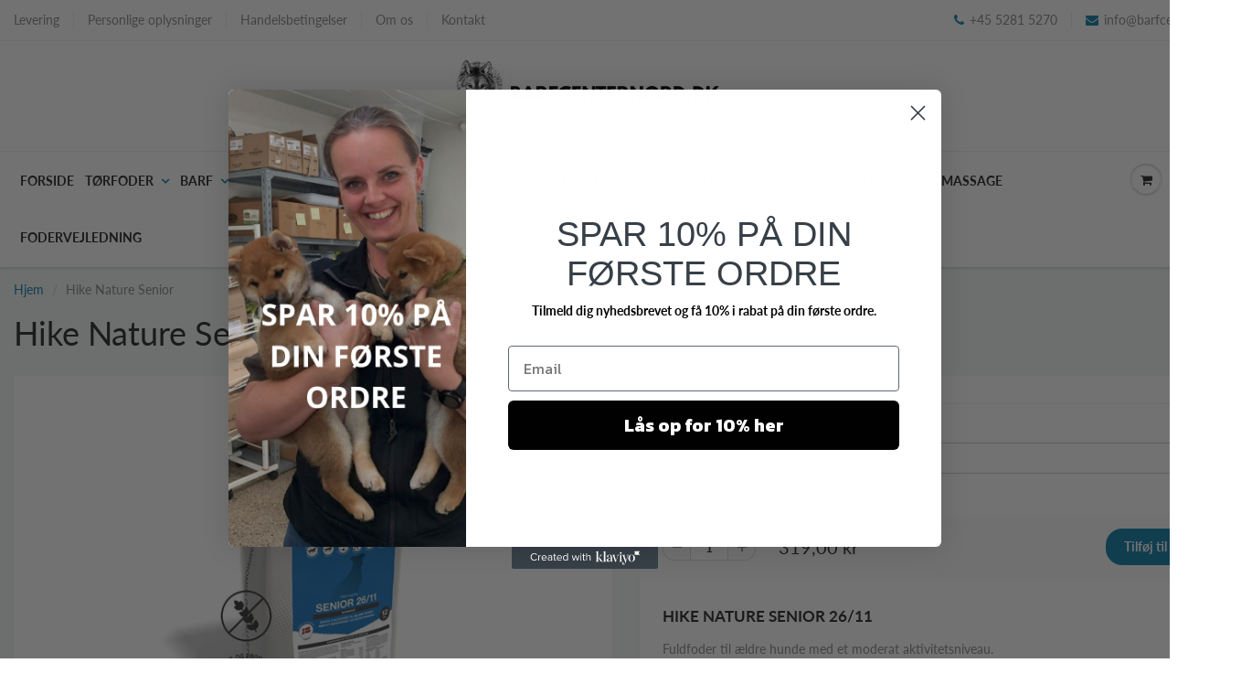

--- FILE ---
content_type: text/html; charset=utf-8
request_url: https://barfcenternord.dk/products/hike-nature-senior-2611
body_size: 19242
content:
<!doctype html>
<html lang="en" class="noIE">
  <head>

    <!-- Basic page needs ================================================== -->
    <meta charset="utf-8">
    <meta name="viewport" content="width=device-width, initial-scale=1, maximum-scale=1">

    <!-- Title and description ================================================== -->
    <title>
      Hike Nature Senior &ndash; Barfcenter Nord
    </title>

    
    <meta name="description" content="barf,barfcenter,barfcenter nord,barf fyn,barf odense,fyn guf, hundefoder,kornfrit foder til hund,kornfrit,hundemad uden korn og tilsætning,hike,hike senior">
    

    <!-- Helpers ================================================== -->
     <meta property="og:url" content="https://barfcenternord.dk/products/hike-nature-senior-2611">
 <meta property="og:site_name" content="Barfcenter Nord">

  <meta property="og:type" content="product">
  <meta property="og:title" content="Hike Nature Senior">
  
  <meta property="og:image" content="http://barfcenternord.dk/cdn/shop/products/653_800x.jpg?v=1636652835">
  <meta property="og:image:secure_url" content="https://barfcenternord.dk/cdn/shop/products/653_800x.jpg?v=1636652835">
  
  <meta property="og:image" content="http://barfcenternord.dk/cdn/shop/products/654_800x.jpg?v=1636652838">
  <meta property="og:image:secure_url" content="https://barfcenternord.dk/cdn/shop/products/654_800x.jpg?v=1636652838">
  
  <meta property="og:price:amount" content="319,00">
  <meta property="og:price:currency" content="DKK">


	
  		<meta property="og:description" content="barf,barfcenter,barfcenter nord,barf fyn,barf odense,fyn guf, hundefoder,kornfrit foder til hund,kornfrit,hundemad uden korn og tilsætning,hike,hike senior">
	

 




<meta name="twitter:card" content="summary">

  <meta name="twitter:title" content="Hike Nature Senior">
  <meta name="twitter:description" content="HIKE NATURE SENIOR 26/11 Fuldfoder til ældre hunde med et moderat aktivitetsniveau. HIKE Nature Senior 26/11 er dansk udviklet og produceret. Sammensat af udvalgte råvarer af høj kvalitet. Nature serien er kendetegnet ved at være kornfri. Alle varianter i Nature serien indeholder et højt indhold af animalsk protein, der sikrer hunden bedst mulig udnyttelse af foderet. 72% af proteinindholdet i HIKE Nature Senior 26/11 er animalsk. HIKE Nature Senior 24/10 er vores seniorfoder i Nature serien med et lavt indhold af fedt, og et balanceret indhold af protein. Det er helt naturligt at ældre hundes aktivitetsniveau falder, derfor er fedtindholdet i HIKE Nature Senior lavt – kombineret med et balanceret proteinindhold sikrer det at din hund forbliver sund længere. Frisk tørret kylling, kalkun og laks er kilderne til animalsk protein i HIKE Nature Senior 26/11, det betyder at foderet er">
  <meta name="twitter:image" content="https://barfcenternord.dk/cdn/shop/products/653_800x.jpg?v=1636652835">
  <meta name="twitter:image:width" content="240">
  <meta name="twitter:image:height" content="240">

    <link rel="canonical" href="https://barfcenternord.dk/products/hike-nature-senior-2611">
    <meta name="viewport" content="width=device-width,initial-scale=1">
    <meta name="theme-color" content="#107fa8">

    
    <link rel="shortcut icon" href="//barfcenternord.dk/cdn/shop/t/3/assets/favicon.png?v=106816042731986281231734451212" type="image/png" />
    
    <link href="//barfcenternord.dk/cdn/shop/t/3/assets/apps.css?v=172377385066285625451643300672" rel="stylesheet" type="text/css" media="all" />
    <link href="//barfcenternord.dk/cdn/shop/t/3/assets/style.css?v=47880730127175928651765714624" rel="stylesheet" type="text/css" media="all" />
    <link href="//barfcenternord.dk/cdn/shop/t/3/assets/flexslider.css?v=159777974953499605701636485265" rel="stylesheet" type="text/css" media="all" />
    <link href="//barfcenternord.dk/cdn/shop/t/3/assets/flexslider-product.css?v=84982981531326301991636485265" rel="stylesheet" type="text/css" media="all" />

    
    
    <!-- Header hook for plugins ================================================== -->
    <script>window.performance && window.performance.mark && window.performance.mark('shopify.content_for_header.start');</script><meta name="facebook-domain-verification" content="c7stnoixbpkkzn7qy9hbzyqv48502n">
<meta id="shopify-digital-wallet" name="shopify-digital-wallet" content="/60902080726/digital_wallets/dialog">
<link rel="alternate" type="application/json+oembed" href="https://barfcenternord.dk/products/hike-nature-senior-2611.oembed">
<script async="async" src="/checkouts/internal/preloads.js?locale=da-DK"></script>
<script id="shopify-features" type="application/json">{"accessToken":"a2ccd2fcabad5eb966709a1fa9c19df9","betas":["rich-media-storefront-analytics"],"domain":"barfcenternord.dk","predictiveSearch":true,"shopId":60902080726,"locale":"da"}</script>
<script>var Shopify = Shopify || {};
Shopify.shop = "barfcenternord.myshopify.com";
Shopify.locale = "da";
Shopify.currency = {"active":"DKK","rate":"1.0"};
Shopify.country = "DK";
Shopify.theme = {"name":"Barfcenternord - Vitalmedia\/ Stage1","id":128671908054,"schema_name":"ShowTime","schema_version":"6.1","theme_store_id":null,"role":"main"};
Shopify.theme.handle = "null";
Shopify.theme.style = {"id":null,"handle":null};
Shopify.cdnHost = "barfcenternord.dk/cdn";
Shopify.routes = Shopify.routes || {};
Shopify.routes.root = "/";</script>
<script type="module">!function(o){(o.Shopify=o.Shopify||{}).modules=!0}(window);</script>
<script>!function(o){function n(){var o=[];function n(){o.push(Array.prototype.slice.apply(arguments))}return n.q=o,n}var t=o.Shopify=o.Shopify||{};t.loadFeatures=n(),t.autoloadFeatures=n()}(window);</script>
<script id="shop-js-analytics" type="application/json">{"pageType":"product"}</script>
<script defer="defer" async type="module" src="//barfcenternord.dk/cdn/shopifycloud/shop-js/modules/v2/client.init-shop-cart-sync_C8w7Thf0.da.esm.js"></script>
<script defer="defer" async type="module" src="//barfcenternord.dk/cdn/shopifycloud/shop-js/modules/v2/chunk.common_hABmsQwT.esm.js"></script>
<script type="module">
  await import("//barfcenternord.dk/cdn/shopifycloud/shop-js/modules/v2/client.init-shop-cart-sync_C8w7Thf0.da.esm.js");
await import("//barfcenternord.dk/cdn/shopifycloud/shop-js/modules/v2/chunk.common_hABmsQwT.esm.js");

  window.Shopify.SignInWithShop?.initShopCartSync?.({"fedCMEnabled":true,"windoidEnabled":true});

</script>
<script id="__st">var __st={"a":60902080726,"offset":3600,"reqid":"ac5f673d-6478-477f-8d96-7c2f318892c6-1768814219","pageurl":"barfcenternord.dk\/products\/hike-nature-senior-2611","u":"971f81070528","p":"product","rtyp":"product","rid":7439059747030};</script>
<script>window.ShopifyPaypalV4VisibilityTracking = true;</script>
<script id="captcha-bootstrap">!function(){'use strict';const t='contact',e='account',n='new_comment',o=[[t,t],['blogs',n],['comments',n],[t,'customer']],c=[[e,'customer_login'],[e,'guest_login'],[e,'recover_customer_password'],[e,'create_customer']],r=t=>t.map((([t,e])=>`form[action*='/${t}']:not([data-nocaptcha='true']) input[name='form_type'][value='${e}']`)).join(','),a=t=>()=>t?[...document.querySelectorAll(t)].map((t=>t.form)):[];function s(){const t=[...o],e=r(t);return a(e)}const i='password',u='form_key',d=['recaptcha-v3-token','g-recaptcha-response','h-captcha-response',i],f=()=>{try{return window.sessionStorage}catch{return}},m='__shopify_v',_=t=>t.elements[u];function p(t,e,n=!1){try{const o=window.sessionStorage,c=JSON.parse(o.getItem(e)),{data:r}=function(t){const{data:e,action:n}=t;return t[m]||n?{data:e,action:n}:{data:t,action:n}}(c);for(const[e,n]of Object.entries(r))t.elements[e]&&(t.elements[e].value=n);n&&o.removeItem(e)}catch(o){console.error('form repopulation failed',{error:o})}}const l='form_type',E='cptcha';function T(t){t.dataset[E]=!0}const w=window,h=w.document,L='Shopify',v='ce_forms',y='captcha';let A=!1;((t,e)=>{const n=(g='f06e6c50-85a8-45c8-87d0-21a2b65856fe',I='https://cdn.shopify.com/shopifycloud/storefront-forms-hcaptcha/ce_storefront_forms_captcha_hcaptcha.v1.5.2.iife.js',D={infoText:'Beskyttet af hCaptcha',privacyText:'Beskyttelse af persondata',termsText:'Vilkår'},(t,e,n)=>{const o=w[L][v],c=o.bindForm;if(c)return c(t,g,e,D).then(n);var r;o.q.push([[t,g,e,D],n]),r=I,A||(h.body.append(Object.assign(h.createElement('script'),{id:'captcha-provider',async:!0,src:r})),A=!0)});var g,I,D;w[L]=w[L]||{},w[L][v]=w[L][v]||{},w[L][v].q=[],w[L][y]=w[L][y]||{},w[L][y].protect=function(t,e){n(t,void 0,e),T(t)},Object.freeze(w[L][y]),function(t,e,n,w,h,L){const[v,y,A,g]=function(t,e,n){const i=e?o:[],u=t?c:[],d=[...i,...u],f=r(d),m=r(i),_=r(d.filter((([t,e])=>n.includes(e))));return[a(f),a(m),a(_),s()]}(w,h,L),I=t=>{const e=t.target;return e instanceof HTMLFormElement?e:e&&e.form},D=t=>v().includes(t);t.addEventListener('submit',(t=>{const e=I(t);if(!e)return;const n=D(e)&&!e.dataset.hcaptchaBound&&!e.dataset.recaptchaBound,o=_(e),c=g().includes(e)&&(!o||!o.value);(n||c)&&t.preventDefault(),c&&!n&&(function(t){try{if(!f())return;!function(t){const e=f();if(!e)return;const n=_(t);if(!n)return;const o=n.value;o&&e.removeItem(o)}(t);const e=Array.from(Array(32),(()=>Math.random().toString(36)[2])).join('');!function(t,e){_(t)||t.append(Object.assign(document.createElement('input'),{type:'hidden',name:u})),t.elements[u].value=e}(t,e),function(t,e){const n=f();if(!n)return;const o=[...t.querySelectorAll(`input[type='${i}']`)].map((({name:t})=>t)),c=[...d,...o],r={};for(const[a,s]of new FormData(t).entries())c.includes(a)||(r[a]=s);n.setItem(e,JSON.stringify({[m]:1,action:t.action,data:r}))}(t,e)}catch(e){console.error('failed to persist form',e)}}(e),e.submit())}));const S=(t,e)=>{t&&!t.dataset[E]&&(n(t,e.some((e=>e===t))),T(t))};for(const o of['focusin','change'])t.addEventListener(o,(t=>{const e=I(t);D(e)&&S(e,y())}));const B=e.get('form_key'),M=e.get(l),P=B&&M;t.addEventListener('DOMContentLoaded',(()=>{const t=y();if(P)for(const e of t)e.elements[l].value===M&&p(e,B);[...new Set([...A(),...v().filter((t=>'true'===t.dataset.shopifyCaptcha))])].forEach((e=>S(e,t)))}))}(h,new URLSearchParams(w.location.search),n,t,e,['guest_login'])})(!0,!0)}();</script>
<script integrity="sha256-4kQ18oKyAcykRKYeNunJcIwy7WH5gtpwJnB7kiuLZ1E=" data-source-attribution="shopify.loadfeatures" defer="defer" src="//barfcenternord.dk/cdn/shopifycloud/storefront/assets/storefront/load_feature-a0a9edcb.js" crossorigin="anonymous"></script>
<script data-source-attribution="shopify.dynamic_checkout.dynamic.init">var Shopify=Shopify||{};Shopify.PaymentButton=Shopify.PaymentButton||{isStorefrontPortableWallets:!0,init:function(){window.Shopify.PaymentButton.init=function(){};var t=document.createElement("script");t.src="https://barfcenternord.dk/cdn/shopifycloud/portable-wallets/latest/portable-wallets.da.js",t.type="module",document.head.appendChild(t)}};
</script>
<script data-source-attribution="shopify.dynamic_checkout.buyer_consent">
  function portableWalletsHideBuyerConsent(e){var t=document.getElementById("shopify-buyer-consent"),n=document.getElementById("shopify-subscription-policy-button");t&&n&&(t.classList.add("hidden"),t.setAttribute("aria-hidden","true"),n.removeEventListener("click",e))}function portableWalletsShowBuyerConsent(e){var t=document.getElementById("shopify-buyer-consent"),n=document.getElementById("shopify-subscription-policy-button");t&&n&&(t.classList.remove("hidden"),t.removeAttribute("aria-hidden"),n.addEventListener("click",e))}window.Shopify?.PaymentButton&&(window.Shopify.PaymentButton.hideBuyerConsent=portableWalletsHideBuyerConsent,window.Shopify.PaymentButton.showBuyerConsent=portableWalletsShowBuyerConsent);
</script>
<script data-source-attribution="shopify.dynamic_checkout.cart.bootstrap">document.addEventListener("DOMContentLoaded",(function(){function t(){return document.querySelector("shopify-accelerated-checkout-cart, shopify-accelerated-checkout")}if(t())Shopify.PaymentButton.init();else{new MutationObserver((function(e,n){t()&&(Shopify.PaymentButton.init(),n.disconnect())})).observe(document.body,{childList:!0,subtree:!0})}}));
</script>

<script>window.performance && window.performance.mark && window.performance.mark('shopify.content_for_header.end');</script>

    <!--[if lt IE 9]>
    <script src="//html5shiv.googlecode.com/svn/trunk/html5.js" type="text/javascript"></script>
    <![endif]-->

    

    <script src="//barfcenternord.dk/cdn/shop/t/3/assets/jquery.js?v=105778841822381192391636485003" type="text/javascript"></script>
    
    <script src="//barfcenternord.dk/cdn/shop/t/3/assets/lazysizes.js?v=68441465964607740661636485005" async="async"></script>
    
    
    <!-- Theme Global App JS ================================================== -->
    <script>
      var app = app || {
        data:{
          template:"product",
          money_format: "{{amount_with_comma_separator}} kr"
        }
      }
  
    </script>
    <noscript>
  <style>
    .article_img_block > figure > img:nth-child(2), 
    .catalog_c .collection-box > img:nth-child(2),
    .gallery_container  .box > figure > img:nth-child(2),
    .image_with_text_container .box > figure > img:nth-child(2),
    .collection-list-row .box_1 > a > img:nth-child(2),
    .featured-products .product-image > a > img:nth-child(2){
      display: none !important
    }
  </style>
</noscript>
  <!-- BEGIN app block: shopify://apps/klaviyo-email-marketing-sms/blocks/klaviyo-onsite-embed/2632fe16-c075-4321-a88b-50b567f42507 -->












  <script async src="https://static.klaviyo.com/onsite/js/S3nwk8/klaviyo.js?company_id=S3nwk8"></script>
  <script>!function(){if(!window.klaviyo){window._klOnsite=window._klOnsite||[];try{window.klaviyo=new Proxy({},{get:function(n,i){return"push"===i?function(){var n;(n=window._klOnsite).push.apply(n,arguments)}:function(){for(var n=arguments.length,o=new Array(n),w=0;w<n;w++)o[w]=arguments[w];var t="function"==typeof o[o.length-1]?o.pop():void 0,e=new Promise((function(n){window._klOnsite.push([i].concat(o,[function(i){t&&t(i),n(i)}]))}));return e}}})}catch(n){window.klaviyo=window.klaviyo||[],window.klaviyo.push=function(){var n;(n=window._klOnsite).push.apply(n,arguments)}}}}();</script>

  
    <script id="viewed_product">
      if (item == null) {
        var _learnq = _learnq || [];

        var MetafieldReviews = null
        var MetafieldYotpoRating = null
        var MetafieldYotpoCount = null
        var MetafieldLooxRating = null
        var MetafieldLooxCount = null
        var okendoProduct = null
        var okendoProductReviewCount = null
        var okendoProductReviewAverageValue = null
        try {
          // The following fields are used for Customer Hub recently viewed in order to add reviews.
          // This information is not part of __kla_viewed. Instead, it is part of __kla_viewed_reviewed_items
          MetafieldReviews = {};
          MetafieldYotpoRating = null
          MetafieldYotpoCount = null
          MetafieldLooxRating = null
          MetafieldLooxCount = null

          okendoProduct = null
          // If the okendo metafield is not legacy, it will error, which then requires the new json formatted data
          if (okendoProduct && 'error' in okendoProduct) {
            okendoProduct = null
          }
          okendoProductReviewCount = okendoProduct ? okendoProduct.reviewCount : null
          okendoProductReviewAverageValue = okendoProduct ? okendoProduct.reviewAverageValue : null
        } catch (error) {
          console.error('Error in Klaviyo onsite reviews tracking:', error);
        }

        var item = {
          Name: "Hike Nature Senior",
          ProductID: 7439059747030,
          Categories: ["Hike","Tørfoder"],
          ImageURL: "https://barfcenternord.dk/cdn/shop/products/653_grande.jpg?v=1636652835",
          URL: "https://barfcenternord.dk/products/hike-nature-senior-2611",
          Brand: "Hike",
          Price: "319,00 kr",
          Value: "319,00",
          CompareAtPrice: "0,00 kr"
        };
        _learnq.push(['track', 'Viewed Product', item]);
        _learnq.push(['trackViewedItem', {
          Title: item.Name,
          ItemId: item.ProductID,
          Categories: item.Categories,
          ImageUrl: item.ImageURL,
          Url: item.URL,
          Metadata: {
            Brand: item.Brand,
            Price: item.Price,
            Value: item.Value,
            CompareAtPrice: item.CompareAtPrice
          },
          metafields:{
            reviews: MetafieldReviews,
            yotpo:{
              rating: MetafieldYotpoRating,
              count: MetafieldYotpoCount,
            },
            loox:{
              rating: MetafieldLooxRating,
              count: MetafieldLooxCount,
            },
            okendo: {
              rating: okendoProductReviewAverageValue,
              count: okendoProductReviewCount,
            }
          }
        }]);
      }
    </script>
  




  <script>
    window.klaviyoReviewsProductDesignMode = false
  </script>







<!-- END app block --><link href="https://monorail-edge.shopifysvc.com" rel="dns-prefetch">
<script>(function(){if ("sendBeacon" in navigator && "performance" in window) {try {var session_token_from_headers = performance.getEntriesByType('navigation')[0].serverTiming.find(x => x.name == '_s').description;} catch {var session_token_from_headers = undefined;}var session_cookie_matches = document.cookie.match(/_shopify_s=([^;]*)/);var session_token_from_cookie = session_cookie_matches && session_cookie_matches.length === 2 ? session_cookie_matches[1] : "";var session_token = session_token_from_headers || session_token_from_cookie || "";function handle_abandonment_event(e) {var entries = performance.getEntries().filter(function(entry) {return /monorail-edge.shopifysvc.com/.test(entry.name);});if (!window.abandonment_tracked && entries.length === 0) {window.abandonment_tracked = true;var currentMs = Date.now();var navigation_start = performance.timing.navigationStart;var payload = {shop_id: 60902080726,url: window.location.href,navigation_start,duration: currentMs - navigation_start,session_token,page_type: "product"};window.navigator.sendBeacon("https://monorail-edge.shopifysvc.com/v1/produce", JSON.stringify({schema_id: "online_store_buyer_site_abandonment/1.1",payload: payload,metadata: {event_created_at_ms: currentMs,event_sent_at_ms: currentMs}}));}}window.addEventListener('pagehide', handle_abandonment_event);}}());</script>
<script id="web-pixels-manager-setup">(function e(e,d,r,n,o){if(void 0===o&&(o={}),!Boolean(null===(a=null===(i=window.Shopify)||void 0===i?void 0:i.analytics)||void 0===a?void 0:a.replayQueue)){var i,a;window.Shopify=window.Shopify||{};var t=window.Shopify;t.analytics=t.analytics||{};var s=t.analytics;s.replayQueue=[],s.publish=function(e,d,r){return s.replayQueue.push([e,d,r]),!0};try{self.performance.mark("wpm:start")}catch(e){}var l=function(){var e={modern:/Edge?\/(1{2}[4-9]|1[2-9]\d|[2-9]\d{2}|\d{4,})\.\d+(\.\d+|)|Firefox\/(1{2}[4-9]|1[2-9]\d|[2-9]\d{2}|\d{4,})\.\d+(\.\d+|)|Chrom(ium|e)\/(9{2}|\d{3,})\.\d+(\.\d+|)|(Maci|X1{2}).+ Version\/(15\.\d+|(1[6-9]|[2-9]\d|\d{3,})\.\d+)([,.]\d+|)( \(\w+\)|)( Mobile\/\w+|) Safari\/|Chrome.+OPR\/(9{2}|\d{3,})\.\d+\.\d+|(CPU[ +]OS|iPhone[ +]OS|CPU[ +]iPhone|CPU IPhone OS|CPU iPad OS)[ +]+(15[._]\d+|(1[6-9]|[2-9]\d|\d{3,})[._]\d+)([._]\d+|)|Android:?[ /-](13[3-9]|1[4-9]\d|[2-9]\d{2}|\d{4,})(\.\d+|)(\.\d+|)|Android.+Firefox\/(13[5-9]|1[4-9]\d|[2-9]\d{2}|\d{4,})\.\d+(\.\d+|)|Android.+Chrom(ium|e)\/(13[3-9]|1[4-9]\d|[2-9]\d{2}|\d{4,})\.\d+(\.\d+|)|SamsungBrowser\/([2-9]\d|\d{3,})\.\d+/,legacy:/Edge?\/(1[6-9]|[2-9]\d|\d{3,})\.\d+(\.\d+|)|Firefox\/(5[4-9]|[6-9]\d|\d{3,})\.\d+(\.\d+|)|Chrom(ium|e)\/(5[1-9]|[6-9]\d|\d{3,})\.\d+(\.\d+|)([\d.]+$|.*Safari\/(?![\d.]+ Edge\/[\d.]+$))|(Maci|X1{2}).+ Version\/(10\.\d+|(1[1-9]|[2-9]\d|\d{3,})\.\d+)([,.]\d+|)( \(\w+\)|)( Mobile\/\w+|) Safari\/|Chrome.+OPR\/(3[89]|[4-9]\d|\d{3,})\.\d+\.\d+|(CPU[ +]OS|iPhone[ +]OS|CPU[ +]iPhone|CPU IPhone OS|CPU iPad OS)[ +]+(10[._]\d+|(1[1-9]|[2-9]\d|\d{3,})[._]\d+)([._]\d+|)|Android:?[ /-](13[3-9]|1[4-9]\d|[2-9]\d{2}|\d{4,})(\.\d+|)(\.\d+|)|Mobile Safari.+OPR\/([89]\d|\d{3,})\.\d+\.\d+|Android.+Firefox\/(13[5-9]|1[4-9]\d|[2-9]\d{2}|\d{4,})\.\d+(\.\d+|)|Android.+Chrom(ium|e)\/(13[3-9]|1[4-9]\d|[2-9]\d{2}|\d{4,})\.\d+(\.\d+|)|Android.+(UC? ?Browser|UCWEB|U3)[ /]?(15\.([5-9]|\d{2,})|(1[6-9]|[2-9]\d|\d{3,})\.\d+)\.\d+|SamsungBrowser\/(5\.\d+|([6-9]|\d{2,})\.\d+)|Android.+MQ{2}Browser\/(14(\.(9|\d{2,})|)|(1[5-9]|[2-9]\d|\d{3,})(\.\d+|))(\.\d+|)|K[Aa][Ii]OS\/(3\.\d+|([4-9]|\d{2,})\.\d+)(\.\d+|)/},d=e.modern,r=e.legacy,n=navigator.userAgent;return n.match(d)?"modern":n.match(r)?"legacy":"unknown"}(),u="modern"===l?"modern":"legacy",c=(null!=n?n:{modern:"",legacy:""})[u],f=function(e){return[e.baseUrl,"/wpm","/b",e.hashVersion,"modern"===e.buildTarget?"m":"l",".js"].join("")}({baseUrl:d,hashVersion:r,buildTarget:u}),m=function(e){var d=e.version,r=e.bundleTarget,n=e.surface,o=e.pageUrl,i=e.monorailEndpoint;return{emit:function(e){var a=e.status,t=e.errorMsg,s=(new Date).getTime(),l=JSON.stringify({metadata:{event_sent_at_ms:s},events:[{schema_id:"web_pixels_manager_load/3.1",payload:{version:d,bundle_target:r,page_url:o,status:a,surface:n,error_msg:t},metadata:{event_created_at_ms:s}}]});if(!i)return console&&console.warn&&console.warn("[Web Pixels Manager] No Monorail endpoint provided, skipping logging."),!1;try{return self.navigator.sendBeacon.bind(self.navigator)(i,l)}catch(e){}var u=new XMLHttpRequest;try{return u.open("POST",i,!0),u.setRequestHeader("Content-Type","text/plain"),u.send(l),!0}catch(e){return console&&console.warn&&console.warn("[Web Pixels Manager] Got an unhandled error while logging to Monorail."),!1}}}}({version:r,bundleTarget:l,surface:e.surface,pageUrl:self.location.href,monorailEndpoint:e.monorailEndpoint});try{o.browserTarget=l,function(e){var d=e.src,r=e.async,n=void 0===r||r,o=e.onload,i=e.onerror,a=e.sri,t=e.scriptDataAttributes,s=void 0===t?{}:t,l=document.createElement("script"),u=document.querySelector("head"),c=document.querySelector("body");if(l.async=n,l.src=d,a&&(l.integrity=a,l.crossOrigin="anonymous"),s)for(var f in s)if(Object.prototype.hasOwnProperty.call(s,f))try{l.dataset[f]=s[f]}catch(e){}if(o&&l.addEventListener("load",o),i&&l.addEventListener("error",i),u)u.appendChild(l);else{if(!c)throw new Error("Did not find a head or body element to append the script");c.appendChild(l)}}({src:f,async:!0,onload:function(){if(!function(){var e,d;return Boolean(null===(d=null===(e=window.Shopify)||void 0===e?void 0:e.analytics)||void 0===d?void 0:d.initialized)}()){var d=window.webPixelsManager.init(e)||void 0;if(d){var r=window.Shopify.analytics;r.replayQueue.forEach((function(e){var r=e[0],n=e[1],o=e[2];d.publishCustomEvent(r,n,o)})),r.replayQueue=[],r.publish=d.publishCustomEvent,r.visitor=d.visitor,r.initialized=!0}}},onerror:function(){return m.emit({status:"failed",errorMsg:"".concat(f," has failed to load")})},sri:function(e){var d=/^sha384-[A-Za-z0-9+/=]+$/;return"string"==typeof e&&d.test(e)}(c)?c:"",scriptDataAttributes:o}),m.emit({status:"loading"})}catch(e){m.emit({status:"failed",errorMsg:(null==e?void 0:e.message)||"Unknown error"})}}})({shopId: 60902080726,storefrontBaseUrl: "https://barfcenternord.dk",extensionsBaseUrl: "https://extensions.shopifycdn.com/cdn/shopifycloud/web-pixels-manager",monorailEndpoint: "https://monorail-edge.shopifysvc.com/unstable/produce_batch",surface: "storefront-renderer",enabledBetaFlags: ["2dca8a86"],webPixelsConfigList: [{"id":"254280023","configuration":"{\"pixel_id\":\"708040663807263\",\"pixel_type\":\"facebook_pixel\",\"metaapp_system_user_token\":\"-\"}","eventPayloadVersion":"v1","runtimeContext":"OPEN","scriptVersion":"ca16bc87fe92b6042fbaa3acc2fbdaa6","type":"APP","apiClientId":2329312,"privacyPurposes":["ANALYTICS","MARKETING","SALE_OF_DATA"],"dataSharingAdjustments":{"protectedCustomerApprovalScopes":["read_customer_address","read_customer_email","read_customer_name","read_customer_personal_data","read_customer_phone"]}},{"id":"shopify-app-pixel","configuration":"{}","eventPayloadVersion":"v1","runtimeContext":"STRICT","scriptVersion":"0450","apiClientId":"shopify-pixel","type":"APP","privacyPurposes":["ANALYTICS","MARKETING"]},{"id":"shopify-custom-pixel","eventPayloadVersion":"v1","runtimeContext":"LAX","scriptVersion":"0450","apiClientId":"shopify-pixel","type":"CUSTOM","privacyPurposes":["ANALYTICS","MARKETING"]}],isMerchantRequest: false,initData: {"shop":{"name":"Barfcenter Nord","paymentSettings":{"currencyCode":"DKK"},"myshopifyDomain":"barfcenternord.myshopify.com","countryCode":"DK","storefrontUrl":"https:\/\/barfcenternord.dk"},"customer":null,"cart":null,"checkout":null,"productVariants":[{"price":{"amount":319.0,"currencyCode":"DKK"},"product":{"title":"Hike Nature Senior","vendor":"Hike","id":"7439059747030","untranslatedTitle":"Hike Nature Senior","url":"\/products\/hike-nature-senior-2611","type":"Hike"},"id":"42035040288982","image":{"src":"\/\/barfcenternord.dk\/cdn\/shop\/products\/653.jpg?v=1636652835"},"sku":"","title":"4 kg","untranslatedTitle":"4 kg"},{"price":{"amount":619.0,"currencyCode":"DKK"},"product":{"title":"Hike Nature Senior","vendor":"Hike","id":"7439059747030","untranslatedTitle":"Hike Nature Senior","url":"\/products\/hike-nature-senior-2611","type":"Hike"},"id":"42035040354518","image":{"src":"\/\/barfcenternord.dk\/cdn\/shop\/products\/653.jpg?v=1636652835"},"sku":"","title":"12 kg","untranslatedTitle":"12 kg"}],"purchasingCompany":null},},"https://barfcenternord.dk/cdn","fcfee988w5aeb613cpc8e4bc33m6693e112",{"modern":"","legacy":""},{"shopId":"60902080726","storefrontBaseUrl":"https:\/\/barfcenternord.dk","extensionBaseUrl":"https:\/\/extensions.shopifycdn.com\/cdn\/shopifycloud\/web-pixels-manager","surface":"storefront-renderer","enabledBetaFlags":"[\"2dca8a86\"]","isMerchantRequest":"false","hashVersion":"fcfee988w5aeb613cpc8e4bc33m6693e112","publish":"custom","events":"[[\"page_viewed\",{}],[\"product_viewed\",{\"productVariant\":{\"price\":{\"amount\":319.0,\"currencyCode\":\"DKK\"},\"product\":{\"title\":\"Hike Nature Senior\",\"vendor\":\"Hike\",\"id\":\"7439059747030\",\"untranslatedTitle\":\"Hike Nature Senior\",\"url\":\"\/products\/hike-nature-senior-2611\",\"type\":\"Hike\"},\"id\":\"42035040288982\",\"image\":{\"src\":\"\/\/barfcenternord.dk\/cdn\/shop\/products\/653.jpg?v=1636652835\"},\"sku\":\"\",\"title\":\"4 kg\",\"untranslatedTitle\":\"4 kg\"}}]]"});</script><script>
  window.ShopifyAnalytics = window.ShopifyAnalytics || {};
  window.ShopifyAnalytics.meta = window.ShopifyAnalytics.meta || {};
  window.ShopifyAnalytics.meta.currency = 'DKK';
  var meta = {"product":{"id":7439059747030,"gid":"gid:\/\/shopify\/Product\/7439059747030","vendor":"Hike","type":"Hike","handle":"hike-nature-senior-2611","variants":[{"id":42035040288982,"price":31900,"name":"Hike Nature Senior - 4 kg","public_title":"4 kg","sku":""},{"id":42035040354518,"price":61900,"name":"Hike Nature Senior - 12 kg","public_title":"12 kg","sku":""}],"remote":false},"page":{"pageType":"product","resourceType":"product","resourceId":7439059747030,"requestId":"ac5f673d-6478-477f-8d96-7c2f318892c6-1768814219"}};
  for (var attr in meta) {
    window.ShopifyAnalytics.meta[attr] = meta[attr];
  }
</script>
<script class="analytics">
  (function () {
    var customDocumentWrite = function(content) {
      var jquery = null;

      if (window.jQuery) {
        jquery = window.jQuery;
      } else if (window.Checkout && window.Checkout.$) {
        jquery = window.Checkout.$;
      }

      if (jquery) {
        jquery('body').append(content);
      }
    };

    var hasLoggedConversion = function(token) {
      if (token) {
        return document.cookie.indexOf('loggedConversion=' + token) !== -1;
      }
      return false;
    }

    var setCookieIfConversion = function(token) {
      if (token) {
        var twoMonthsFromNow = new Date(Date.now());
        twoMonthsFromNow.setMonth(twoMonthsFromNow.getMonth() + 2);

        document.cookie = 'loggedConversion=' + token + '; expires=' + twoMonthsFromNow;
      }
    }

    var trekkie = window.ShopifyAnalytics.lib = window.trekkie = window.trekkie || [];
    if (trekkie.integrations) {
      return;
    }
    trekkie.methods = [
      'identify',
      'page',
      'ready',
      'track',
      'trackForm',
      'trackLink'
    ];
    trekkie.factory = function(method) {
      return function() {
        var args = Array.prototype.slice.call(arguments);
        args.unshift(method);
        trekkie.push(args);
        return trekkie;
      };
    };
    for (var i = 0; i < trekkie.methods.length; i++) {
      var key = trekkie.methods[i];
      trekkie[key] = trekkie.factory(key);
    }
    trekkie.load = function(config) {
      trekkie.config = config || {};
      trekkie.config.initialDocumentCookie = document.cookie;
      var first = document.getElementsByTagName('script')[0];
      var script = document.createElement('script');
      script.type = 'text/javascript';
      script.onerror = function(e) {
        var scriptFallback = document.createElement('script');
        scriptFallback.type = 'text/javascript';
        scriptFallback.onerror = function(error) {
                var Monorail = {
      produce: function produce(monorailDomain, schemaId, payload) {
        var currentMs = new Date().getTime();
        var event = {
          schema_id: schemaId,
          payload: payload,
          metadata: {
            event_created_at_ms: currentMs,
            event_sent_at_ms: currentMs
          }
        };
        return Monorail.sendRequest("https://" + monorailDomain + "/v1/produce", JSON.stringify(event));
      },
      sendRequest: function sendRequest(endpointUrl, payload) {
        // Try the sendBeacon API
        if (window && window.navigator && typeof window.navigator.sendBeacon === 'function' && typeof window.Blob === 'function' && !Monorail.isIos12()) {
          var blobData = new window.Blob([payload], {
            type: 'text/plain'
          });

          if (window.navigator.sendBeacon(endpointUrl, blobData)) {
            return true;
          } // sendBeacon was not successful

        } // XHR beacon

        var xhr = new XMLHttpRequest();

        try {
          xhr.open('POST', endpointUrl);
          xhr.setRequestHeader('Content-Type', 'text/plain');
          xhr.send(payload);
        } catch (e) {
          console.log(e);
        }

        return false;
      },
      isIos12: function isIos12() {
        return window.navigator.userAgent.lastIndexOf('iPhone; CPU iPhone OS 12_') !== -1 || window.navigator.userAgent.lastIndexOf('iPad; CPU OS 12_') !== -1;
      }
    };
    Monorail.produce('monorail-edge.shopifysvc.com',
      'trekkie_storefront_load_errors/1.1',
      {shop_id: 60902080726,
      theme_id: 128671908054,
      app_name: "storefront",
      context_url: window.location.href,
      source_url: "//barfcenternord.dk/cdn/s/trekkie.storefront.cd680fe47e6c39ca5d5df5f0a32d569bc48c0f27.min.js"});

        };
        scriptFallback.async = true;
        scriptFallback.src = '//barfcenternord.dk/cdn/s/trekkie.storefront.cd680fe47e6c39ca5d5df5f0a32d569bc48c0f27.min.js';
        first.parentNode.insertBefore(scriptFallback, first);
      };
      script.async = true;
      script.src = '//barfcenternord.dk/cdn/s/trekkie.storefront.cd680fe47e6c39ca5d5df5f0a32d569bc48c0f27.min.js';
      first.parentNode.insertBefore(script, first);
    };
    trekkie.load(
      {"Trekkie":{"appName":"storefront","development":false,"defaultAttributes":{"shopId":60902080726,"isMerchantRequest":null,"themeId":128671908054,"themeCityHash":"14776314018192576074","contentLanguage":"da","currency":"DKK","eventMetadataId":"10264755-b204-4fbd-b510-bff44a89cf5a"},"isServerSideCookieWritingEnabled":true,"monorailRegion":"shop_domain","enabledBetaFlags":["65f19447"]},"Session Attribution":{},"S2S":{"facebookCapiEnabled":true,"source":"trekkie-storefront-renderer","apiClientId":580111}}
    );

    var loaded = false;
    trekkie.ready(function() {
      if (loaded) return;
      loaded = true;

      window.ShopifyAnalytics.lib = window.trekkie;

      var originalDocumentWrite = document.write;
      document.write = customDocumentWrite;
      try { window.ShopifyAnalytics.merchantGoogleAnalytics.call(this); } catch(error) {};
      document.write = originalDocumentWrite;

      window.ShopifyAnalytics.lib.page(null,{"pageType":"product","resourceType":"product","resourceId":7439059747030,"requestId":"ac5f673d-6478-477f-8d96-7c2f318892c6-1768814219","shopifyEmitted":true});

      var match = window.location.pathname.match(/checkouts\/(.+)\/(thank_you|post_purchase)/)
      var token = match? match[1]: undefined;
      if (!hasLoggedConversion(token)) {
        setCookieIfConversion(token);
        window.ShopifyAnalytics.lib.track("Viewed Product",{"currency":"DKK","variantId":42035040288982,"productId":7439059747030,"productGid":"gid:\/\/shopify\/Product\/7439059747030","name":"Hike Nature Senior - 4 kg","price":"319.00","sku":"","brand":"Hike","variant":"4 kg","category":"Hike","nonInteraction":true,"remote":false},undefined,undefined,{"shopifyEmitted":true});
      window.ShopifyAnalytics.lib.track("monorail:\/\/trekkie_storefront_viewed_product\/1.1",{"currency":"DKK","variantId":42035040288982,"productId":7439059747030,"productGid":"gid:\/\/shopify\/Product\/7439059747030","name":"Hike Nature Senior - 4 kg","price":"319.00","sku":"","brand":"Hike","variant":"4 kg","category":"Hike","nonInteraction":true,"remote":false,"referer":"https:\/\/barfcenternord.dk\/products\/hike-nature-senior-2611"});
      }
    });


        var eventsListenerScript = document.createElement('script');
        eventsListenerScript.async = true;
        eventsListenerScript.src = "//barfcenternord.dk/cdn/shopifycloud/storefront/assets/shop_events_listener-3da45d37.js";
        document.getElementsByTagName('head')[0].appendChild(eventsListenerScript);

})();</script>
<script
  defer
  src="https://barfcenternord.dk/cdn/shopifycloud/perf-kit/shopify-perf-kit-3.0.4.min.js"
  data-application="storefront-renderer"
  data-shop-id="60902080726"
  data-render-region="gcp-us-east1"
  data-page-type="product"
  data-theme-instance-id="128671908054"
  data-theme-name="ShowTime"
  data-theme-version="6.1"
  data-monorail-region="shop_domain"
  data-resource-timing-sampling-rate="10"
  data-shs="true"
  data-shs-beacon="true"
  data-shs-export-with-fetch="true"
  data-shs-logs-sample-rate="1"
  data-shs-beacon-endpoint="https://barfcenternord.dk/api/collect"
></script>
</head>

  <body id="hike-nature-senior" class="template-product" >
    <div class="wsmenucontainer clearfix">
      <div class="overlapblackbg"></div>
      

      <div id="shopify-section-header" class="shopify-section">
<div id="header" data-section-id="header" data-section-type="header-section">
        
        
        
<div class="header_top">
  <div class="container">
    <div class="top_menu">
      
      <ul>
        
        
        <li><a href="/pages/levering">Levering</a></li>
        
        <li><a href="/pages/personlige-data">Personlige oplysninger</a></li>
        
        <li><a href="/pages/handelsbetingelser">Handelsbetingelser</a></li>
        
        <li><a href="/pages/om-os">Om os</a></li>
        
        <li><a href="/pages/contact">Kontakt</a></li>
        
        
      </ul>
      
    </div>
    <div class="hed_right">
      <ul>
        
        <li><a href="tel:+45 5281 5270"><span class="fa fa-phone"></span>+45 5281 5270</a></li>
        
        
        <li><a href="mailto:info@barfcenternord.dk"><span class="fa fa-envelope"></span>info@barfcenternord.dk</a></li>
        
            
      </ul>
    </div>
  </div>
</div>


<div class="logo-centered clearfix hidden-ms hidden-xs">
  
  <a href="/" itemprop="url">
    <img src="//barfcenternord.dk/cdn/shop/files/White_Minimalist_Simple_Aesthetic_Name_Twitter_Header_1_550x.png?v=1749227415" alt="Barfcenter Nord" class="img-responsive" itemprop="logo" />
  </a>
  
</div> 

        

        <div class="header_bot ">
          <div class="header_content">
            <div class="container">

              
              <div id="nav">
  <nav class="navbar" role="navigation">
    <div class="navbar-header">
      <a href="#" class="visible-ms visible-xs pull-right navbar-cart" id="wsnavtoggle"><div class="cart-icon"><i class="fa fa-bars"></i></div></a>
      
      <li class="dropdown-grid no-open-arrow visible-ms visible-xs account-icon-mobile navbar-cart">
        <a data-toggle="dropdown" href="javascript:;" class="dropdown-toggle navbar-cart" aria-expanded="true"><span class="icons"><i class="fa fa-user"></i></span></a>
        <div class="dropdown-grid-wrapper mobile-grid-wrapper">
          <div class="dropdown-menu no-padding col-xs-12 col-sm-5" role="menu">
            

<div class="menu_c acc_menu">
  <div class="menu_title clearfix">
    <h4>Min konto</h4>
     
  </div>

  
    <div class="login_frm">
      <p class="text-center"> Barfcenter Nord!</p>
      <div class="remember">
        <a href="/account/login" class="signin_btn btn_c">Login</a>
        <a href="/account/register" class="signin_btn btn_c">Opret konto</a>
      </div>
    </div>
  
</div>
          </div>
        </div>
      </li>
      
      <a href="javascript:void(0);" data-href="/cart" class="visible-ms visible-xs pull-right navbar-cart cart-popup"><div class="cart-icon"><span class="count hidden">0</span><i class="fa fa-shopping-cart"></i></div></a>
      
      <a href="/search" class="visible-ms visible-xs pull-right navbar-cart"><div class="cart-icon"><i class="fa fa-search"></i></div></a>
      
      
      <div class="visible-ms visible-xs">
        
        
        
        
              
        <a class="navbar-brand" href="/" itemprop="url">
          <img src="//barfcenternord.dk/cdn/shop/files/White_Minimalist_Simple_Aesthetic_Name_Twitter_Header_1_550x.png?v=1749227415" alt="Barfcenter Nord" itemprop="logo" />
        </a>
              
          
        
        
      </div><!-- ./visible-ms visible-xs -->
      
    </div>
    <!-- main menu -->
    <nav class="wsmenu" role="navigation">
      <ul class="mobile-sub mega_menu wsmenu-list">
        
        
        
        
        
        
        
        
        
         
        <li><a href="/">Forside</a></li>
        
        
        
         
    
        
        
        
         
         
         
        
        
        
         
        <li  class="mega_menu_simple_container has-submenu"><a href="/collections/torfoder" aria-controls="megamenu_items-torfoder" aria-haspopup="true" aria-expanded="false">Tørfoder<span class="arrow"></span></a>
          <ul id="megamenu_items-torfoder" class="wsmenu-submenu">
            
              
         	   <li><a href="/collections/hike">Hike</a></li>
         	  
            
              
         	   <li><a href="/collections/eden-holistic-pet-foods">Eden Holistic Pet Foods</a></li>
         	  
            
              
         	   <li><a href="/collections/optima-nova">Optima Nova</a></li>
         	  
            
              
              <li class="has-submenu-sub"><a href="/collections/orijen-acana" aria-controls="megamenu_items-orijen-acana" aria-haspopup="true" aria-expanded="false">Orijen &amp; Acana<span class="left-arrow"></span></a>
                <ul class="wsmenu-submenu-sub" id="megamenu_items-orijen-acana">
                    
                    
                      <li><a href="/collections/orijen-hund">Orijen Hund</a></li>
                     
                    
                    
                      <li><a href="/collections/orijen-kat">Orijen Kat</a></li>
                     
                    
                    
                      <li><a href="/collections/acana-hund">Acana Hund</a></li>
                     
                    
                    
                      <li><a href="/collections/acana-kat">Acana Kat</a></li>
                     
                  
                </ul>
              </li>
              
            
              
         	   <li><a href="/collections/purelife">Purelife til hund &amp; kat</a></li>
         	  
            
              
         	   <li><a href="/collections/protect">Protect</a></li>
         	  
            
              
         	   <li><a href="/collections/valhalla">Valhalla</a></li>
         	  
            
              
              <li class="has-submenu-sub"><a href="/collections/dolina-noteci-superfood" aria-controls="megamenu_items-dolina-noteci-superfood" aria-haspopup="true" aria-expanded="false">Dolina Noteci Superfood<span class="left-arrow"></span></a>
                <ul class="wsmenu-submenu-sub" id="megamenu_items-dolina-noteci-superfood">
                    
                    
                      <li><a href="/collections/dolina-noteci-superfood">Dolina Noteci Superfood hund</a></li>
                     
                  
                </ul>
              </li>
              
            
              
         	   <li><a href="/collections/wolfsblut">Wolfsblut</a></li>
         	  
            
          </ul>  
        </li>
        
        
        
         
    
        
        
        
         
        
         
        
         
         
         
        
        
        
         
        <li  class="mega_menu_simple_container has-submenu"><a href="/collections/barf" aria-controls="megamenu_items-barf" aria-haspopup="true" aria-expanded="false">Barf<span class="arrow"></span></a>
          <ul id="megamenu_items-barf" class="wsmenu-submenu">
            
              
              <li class="has-submenu-sub"><a href="/collections/original-barf" aria-controls="megamenu_items-original-barf" aria-haspopup="true" aria-expanded="false">Original Barf<span class="left-arrow"></span></a>
                <ul class="wsmenu-submenu-sub" id="megamenu_items-original-barf">
                    
                    
                      <li><a href="/collections/and">And</a></li>
                     
                    
                    
                      <li><a href="/collections/andet-barf">Andet Barf</a></li>
                     
                    
                    
                      <li><a href="/collections/fisk">Fisk</a></li>
                     
                    
                    
                      <li><a href="/collections/lifetime-med-ben">Lifetime med ben</a></li>
                     
                    
                    
                      <li><a href="/collections/gas">Gås</a></li>
                     
                    
                    
                      <li><a href="/collections/hestekod">Hestekød</a></li>
                     
                    
                    
                      <li><a href="/collections/kalvekod">Kalvekød</a></li>
                     
                    
                    
                      <li><a href="/collections/kalkun">Kalkun</a></li>
                     
                    
                    
                      <li><a href="/collections/kanin">Kanin</a></li>
                     
                    
                    
                      <li><a href="/collections/krondyr">Krondyr</a></li>
                     
                    
                    
                      <li><a href="/collections/kylling">Kylling</a></li>
                     
                    
                    
                      <li><a href="/collections/lam">Lam</a></li>
                     
                    
                    
                      <li><a href="/collections/lifetime-uden-ben">Lifetime uden ben</a></li>
                     
                    
                    
                      <li><a href="/collections/oksekod">Oksekød</a></li>
                     
                    
                    
                      <li><a href="/collections/struds">Struds</a></li>
                     
                  
                </ul>
              </li>
              
            
              
              <li class="has-submenu-sub"><a href="/collections/mush" aria-controls="megamenu_items-mush" aria-haspopup="true" aria-expanded="false">MUSH<span class="left-arrow"></span></a>
                <ul class="wsmenu-submenu-sub" id="megamenu_items-mush">
                    
                    
                      <li><a href="/collections/mush-vaisto">Mush Vaisto</a></li>
                     
                    
                    
                      <li><a href="/collections/mush-basic">Mush Basic</a></li>
                     
                    
                    
                      <li><a href="/collections/mush-voima">Mush Voima</a></li>
                     
                    
                    
                      <li><a href="/collections/mush-cat">Mush Cat</a></li>
                     
                    
                    
                      <li><a href="/collections/hellae">Hellä</a></li>
                     
                  
                </ul>
              </li>
              
            
              
         	   <li><a href="/collections/fodax">Fodax</a></li>
         	  
            
          </ul>  
        </li>
        
        
        
         
    
        
        
        
         
        
         
         
         
        
        
        
         
        <li  class="mega_menu_simple_container has-submenu"><a href="/collections/vadfoder" aria-controls="megamenu_items-vadfoder" aria-haspopup="true" aria-expanded="false">Vådfoder<span class="arrow"></span></a>
          <ul id="megamenu_items-vadfoder" class="wsmenu-submenu">
            
              
              <li class="has-submenu-sub"><a href="/collections/vadfoder-hund" aria-controls="megamenu_items-vadfoder-hund" aria-haspopup="true" aria-expanded="false">Vådfoder hund<span class="left-arrow"></span></a>
                <ul class="wsmenu-submenu-sub" id="megamenu_items-vadfoder-hund">
                    
                    
                      <li><a href="/collections/belcando/Belcando">Belcando</a></li>
                     
                    
                    
                      <li><a href="/collections/core/CORE">CORE</a></li>
                     
                    
                    
                      <li><a href="/collections/dolina-noteci-vadfoder/Dolina-V%C3%A5dfoder">Dolina Noteci Vådfoder</a></li>
                     
                    
                    
                      <li><a href="/collections/feed-it/Feed-it">Feed it</a></li>
                     
                    
                    
                      <li><a href="/collections/isegrim">Isegrim</a></li>
                     
                    
                    
                      <li><a href="/collections/pate/Pat%C3%A9">Skærefast Paté</a></li>
                     
                    
                    
                      <li><a href="/collections/ziwi-peak/Ziwi-Peak">Ziwi Peak</a></li>
                     
                  
                </ul>
              </li>
              
            
              
         	   <li><a href="/collections/vadfoder-kat">Vådfoder kat</a></li>
         	  
            
          </ul>  
        </li>
        
        
        
         
    
        
        
        
         
        
         
         
         
        
        
        
         
        <li  class="mega_menu_simple_container has-submenu"><a href="/collections/fodertilskud" aria-controls="megamenu_items-fodertilskud" aria-haspopup="true" aria-expanded="false">Fodertilskud<span class="arrow"></span></a>
          <ul id="megamenu_items-fodertilskud" class="wsmenu-submenu">
            
              
              <li class="has-submenu-sub"><a href="/collections/anibio" aria-controls="megamenu_items-anibio" aria-haspopup="true" aria-expanded="false">Anibio<span class="left-arrow"></span></a>
                <ul class="wsmenu-submenu-sub" id="megamenu_items-anibio">
                    
                    
                      <li><a href="/collections/vitaminer-og-pleje">Vitamin og Pleje</a></li>
                     
                  
                </ul>
              </li>
              
            
              
         	   <li><a href="/collections/b-b-tilskud/B&B-Tilskud">B&amp;B Tilskud</a></li>
         	  
            
              
         	   <li><a href="/collections/bone-broth">Bone Broth</a></li>
         	  
            
              
         	   <li><a href="/collections/olier">Olier</a></li>
         	  
            
              
         	   <li><a href="/collections/tilskud">Tilskud</a></li>
         	  
            
              
         	   <li><a href="/collections/velvaere/velv%C3%A6re">Velvære</a></li>
         	  
            
              
         	   <li><a href="/collections/vitapetz">VitaPetz</a></li>
         	  
            
          </ul>  
        </li>
        
        
        
         
    
        
        
        
         
        
         
        
         
        
         
         
         
        
        
        
         
        <li  class="mega_menu_simple_container has-submenu"><a href="/collections/godbidder" aria-controls="megamenu_items-godbidder" aria-haspopup="true" aria-expanded="false">Godbidder<span class="arrow"></span></a>
          <ul id="megamenu_items-godbidder" class="wsmenu-submenu">
            
              
              <li class="has-submenu-sub"><a href="/collections/traening" aria-controls="megamenu_items-traening" aria-haspopup="true" aria-expanded="false">Træning<span class="left-arrow"></span></a>
                <ul class="wsmenu-submenu-sub" id="megamenu_items-traening">
                    
                    
                      <li><a href="/collections/brit-care-dog-1">Brit Care Dog</a></li>
                     
                    
                    
                      <li><a href="/collections/carnilove">Carnilove</a></li>
                     
                    
                    
                      <li><a href="/collections/lily-s-kitchen-treats">Lily´s Kitchen treats</a></li>
                     
                    
                    
                      <li><a href="/collections/whesco">Whesco</a></li>
                     
                    
                    
                      <li><a href="/collections/alpha-spirit-treats">Alpha Spirit treats</a></li>
                     
                    
                    
                      <li><a href="/collections/woolf">Woolf</a></li>
                     
                    
                    
                      <li><a href="/collections/pala-treats/Pala">Pala Treats</a></li>
                     
                    
                    
                      <li><a href="/collections/picos/Picos">Anibio Picos</a></li>
                     
                    
                    
                      <li><a href="/collections/buddy/Buddy">Buddy</a></li>
                     
                    
                    
                      <li><a href="/collections/dolina-noteci-traeningsgodbidder/Dolina-tr%C3%A6ning">Dolina Noteci Træningsgodbidder</a></li>
                     
                  
                </ul>
              </li>
              
            
              
              <li class="has-submenu-sub"><a href="/collections/snacks" aria-controls="megamenu_items-snacks" aria-haspopup="true" aria-expanded="false">Snacks<span class="left-arrow"></span></a>
                <ul class="wsmenu-submenu-sub" id="megamenu_items-snacks">
                    
                    
                      <li><a href="/collections/carnilove-jerky">Carnilove Jerky</a></li>
                     
                    
                    
                      <li><a href="/collections/whimzees">Whimzees</a></li>
                     
                    
                    
                      <li><a href="/collections/wolfsblut-snacks-treats">Wolfsblut</a></li>
                     
                    
                    
                      <li><a href="/collections/snack-it">Snack it</a></li>
                     
                    
                    
                      <li><a href="/collections/dolina-noteci-natural-treats/Dolina-Snacks">Dolina Noteci Natural Snacks</a></li>
                     
                  
                </ul>
              </li>
              
            
              
              <li class="has-submenu-sub"><a href="/collections/tyggeben" aria-controls="megamenu_items-tyggeben" aria-haspopup="true" aria-expanded="false">Tyggeben<span class="left-arrow"></span></a>
                <ul class="wsmenu-submenu-sub" id="megamenu_items-tyggeben">
                    
                    
                      <li><a href="/collections/yaki">Yaki</a></li>
                     
                    
                    
                      <li><a href="/collections/tyggeben">Naturlige tyggeben</a></li>
                     
                    
                    
                      <li><a href="/collections/ozami/Ozami">Ozami</a></li>
                     
                  
                </ul>
              </li>
              
            
              
         	   <li><a href="/collections/hokuo">HOKUÕ</a></li>
         	  
            
              
         	   <li><a href="/collections/mush-treats/Mush-Treats">MUSH Treats</a></li>
         	  
            
          </ul>  
        </li>
        
        
        
         
    
        
        
        
         
        
         
         
         
        
        
        
         
        <li  class="mega_menu_simple_container has-submenu"><a href="/collections/pels-pleje" aria-controls="megamenu_items-pels-og-pleje" aria-haspopup="true" aria-expanded="false">Pels og Pleje<span class="arrow"></span></a>
          <ul id="megamenu_items-pels-og-pleje" class="wsmenu-submenu">
            
              
              <li class="has-submenu-sub"><a href="/collections/bad" aria-controls="megamenu_items-bad" aria-haspopup="true" aria-expanded="false">Bad<span class="left-arrow"></span></a>
                <ul class="wsmenu-submenu-sub" id="megamenu_items-bad">
                    
                    
                      <li><a href="/collections/bb">B&amp;B</a></li>
                     
                  
                </ul>
              </li>
              
            
              
         	   <li><a href="/collections/ore-poter">Øre &amp; Poter</a></li>
         	  
            
              
         	   <li><a href="/collections/borster-kamme">Børster &amp; Kamme</a></li>
         	  
            
              
         	   <li><a href="/collections/utojsbeskyttelse">Utøjsbeskyttelse</a></li>
         	  
            
          </ul>  
        </li>
        
        
        
         
    
        
        
        
         
        
         
         
         
        
        
        
         
        <li  class="mega_menu_simple_container has-submenu"><a href="/collections/tilbehor" aria-controls="megamenu_items-tilbehor" aria-haspopup="true" aria-expanded="false">Tilbehør<span class="arrow"></span></a>
          <ul id="megamenu_items-tilbehor" class="wsmenu-submenu">
            
              
              <li class="has-submenu-sub"><a href="/collections/linerseler-og-halsband" aria-controls="megamenu_items-liner-seler-og-halsband" aria-haspopup="true" aria-expanded="false">Liner/Seler og Halsbånd<span class="left-arrow"></span></a>
                <ul class="wsmenu-submenu-sub" id="megamenu_items-liner-seler-og-halsband">
                    
                    
                      <li><a href="/collections/seler">Seler</a></li>
                     
                    
                    
                      <li><a href="/collections/liner">Liner</a></li>
                     
                    
                    
                      <li><a href="/collections/halsband">Halsbånd</a></li>
                     
                  
                </ul>
              </li>
              
            
              
         	   <li><a href="/collections/vand-og-mad-skale">Vand og mad skåle</a></li>
         	  
            
              
         	   <li><a href="/collections/boger">Bøger</a></li>
         	  
            
              
         	   <li><a href="/collections/diverse">Diverse</a></li>
         	  
            
              
         	   <li><a href="/collections/smykker">Smykker</a></li>
         	  
            
              
         	   <li><a href="/collections/legetoj-aktivering">Legetøj og aktivering</a></li>
         	  
            
              
         	   <li><a href="/collections/bageforme">Bageforme</a></li>
         	  
            
          </ul>  
        </li>
        
        
        
         
    
        
        
        
         
         
         
        
        
        
         
        <li  class="mega_menu_simple_container has-submenu"><a href="/collections/tilbud/Tilbud" aria-controls="megamenu_items-tilbud" aria-haspopup="true" aria-expanded="false">Tilbud<span class="arrow"></span></a>
          <ul id="megamenu_items-tilbud" class="wsmenu-submenu">
            
              
         	   <li><a href="/collections/woolf/Tilbud">Woolf 5 stk. for 125,-</a></li>
         	  
            
              
         	   <li><a href="/collections/picos/Tilbud">Pico 2 stk. for 95,-</a></li>
         	  
            
              
         	   <li><a href="/collections/pala-treats/Tilbud">Pala Treats 3 stk. for 120,-</a></li>
         	  
            
              
         	   <li><a href="/collections/whesco/Tilbud">Whesco blød træning 4 stk. for 100,-</a></li>
         	  
            
              
         	   <li><a href="/collections/buddy/Tilbud">Buddy 4 stk. for 140,-</a></li>
         	  
            
              
         	   <li><a href="/collections/core/Tilbud">Core 3 stk. for 45</a></li>
         	  
            
              
         	   <li><a href="/collections/ziwi-peak/Tilbud">ZiwiPeak 3 stk. for 90,-</a></li>
         	  
            
              
         	   <li><a href="/collections/feed-it/Tilbud">Feed It &amp; Treat 3 stk. for 90,-</a></li>
         	  
            
          </ul>  
        </li>
        
        
        
         
    
        
        
        
        
        
        
         
        <li><a href="https://barfcenter-nord.planway.com/">Fysioterapi og massage </a></li>
        
        
        
         
    
        
        
        
        
        
        
         
        <li><a href="https://barfcenter-nord.planway.com/">Fodervejledning</a></li>
        
        
        
         
    

      </ul>
    </nav>
    <ul class="hidden-xs nav navbar-nav navbar-right">
      <li class="dropdown-grid no-open-arrow ">
        <a data-toggle="dropdown" data-href="/cart" href="javascript:void(0);" class="dropdown-toggle cart-popup" aria-expanded="true"><div class="cart-icon"><span class="count hidden">0</span><i class="fa fa-shopping-cart"></i></div></a>
        <div class="dropdown-grid-wrapper hidden">
          <div class="dropdown-menu no-padding col-xs-12 col-sm-9 col-md-7" role="menu">
            <div class="menu_c cart_menu">
  <div class="menu_title clearfix">
    <h4>Indkøbskurv</h4>
  </div>
  
  <div class="cart_row">
    <div class="empty-cart">Din kurver tom i øjeblikket.</div>
    <p><a href="javascript:void(0)" class="btn_c btn_close">Forsæt med at handle</a></p>
  </div>
  
</div>
<script>
  
</script>
          </div>
        </div>
      </li>
      
      <li class="dropdown-grid no-open-arrow">
        <a data-toggle="dropdown" href="javascript:;" class="dropdown-toggle" aria-expanded="true"><span class="icons"><i class="fa fa-user"></i></span></a>
        <div class="dropdown-grid-wrapper">
          <div class="dropdown-menu no-padding col-xs-12 col-sm-5 col-md-4 col-lg-3" role="menu">
            

<div class="menu_c acc_menu">
  <div class="menu_title clearfix">
    <h4>Min konto</h4>
     
  </div>

  
    <div class="login_frm">
      <p class="text-center"> Barfcenter Nord!</p>
      <div class="remember">
        <a href="/account/login" class="signin_btn btn_c">Login</a>
        <a href="/account/register" class="signin_btn btn_c">Opret konto</a>
      </div>
    </div>
  
</div>
          </div>
        </div>
      </li>
      
      <li class="dropdown-grid no-open-arrow">
        
        <a data-toggle="dropdown" href="javascript:;" class="dropdown-toggle app-search-icon" aria-expanded="false"><span class="icons"><i class="fa fa-search"></i></span></a>
        <div class="dropdown-grid-wrapper" role="menu">
          <div class="dropdown-menu fixed_menu col-sm-4 col-lg-3 pl-pr-15">
            


<form action="/search" method="get" role="search">
  <div class="menu_c search_menu">
    <div class="search_box">
      
      <input type="search" name="q" value="" class="txtbox" placeholder="Søg" aria-label="Søg">
      <button class="btn btn-link" type="submit" value="Søg"><span class="fa fa-search"></span></button>
    </div>
  </div>
</form>
          </div>
        </div>
        
      </li>
    </ul>
  </nav>
</div>
              
              
			  
            </div>
          </div>  
        </div>
      </div><!-- /header -->







<style>
/*  This code is used to center logo vertically on different devices */
  

	.logo-centered {
		width:100%;
		background:#ffffff;
		border-top:1px solid #ecefef;
	}
	.logo-centered a {
		font-size:26px;
		padding:0;
	}
	.logo-centered img {
		margin:0 auto;
		text-align: center;
		padding:10px 0;
		max-width:350px;
		max-height:120px;
	}
	#header .logo-text {
		display: block;
		text-align: center;
		padding:20px 0;
	}

#header .navbar-toggle, #header .navbar-cart {
	
	padding-top: 49px;
	padding-bottom: 49px;
	
}
#header a.navbar-brand {
  height:auto;
}
@media (max-width: 600px) {
 #header .navbar-brand > img {
    max-width: 158px;
  }
}
@media (max-width: 600px) {
	#header .navbar-toggle, #header .navbar-cart {
		
		padding-top: 25px;
		padding-bottom: 25px;
		
	}
}


@media (max-width: 900px) {

  #header #nav .navbar-nav > li > a {
    font-size: 12px;
    line-height: 32px;
    padding-left:7px;
    padding-right:7px;
  }

  #header .navbar-brand {
    font-size: 22px;
    line-height: 20px;
    
    padding:0 15px 0 0;
    
  }

  #header .right_menu > ul > li > a {
    margin: 0 0 0 5px;
  }
  #header #nav .navbar:not(.caret-bootstrap) .navbar-nav:not(.caret-bootstrap) li:not(.caret-bootstrap) > a.dropdown-toggle:not(.caret-bootstrap) > span.caret:not(.caret-bootstrap) {
    margin-left: 3px;
  }
}

@media  (min-width: 768px) and (max-width: 800px) {
  #header .hed_right, #header .top_menu {
    padding:0 !important;
  }
  #header .hed_right ul {
    display:block !important;
    
    float:right !important;
    
  }
  #header .hed_right .header-contact {
    margin-top:0 !important;
  }
  #header .top_menu {
    float:left !important;
  }
}

@media (max-width: 480px) {
	#header .hed_right ul li {
		margin: 0;
		padding: 0 5px;
		border: none;
		display: inline-block;
	}
}

.navbar:not(.no-border) .navbar-nav.dropdown-onhover>li:hover>a {
	margin-bottom:0;
}


figure.effect-chico img {
	-webkit-transform: scale(1) !important;
	transform: scale(1) !important;
}
   
figure.effect-chico:hover img {
	-webkit-transform: scale(1.2) !important;
	transform: scale(1.2) !important;
}

@media (min-width: 769px)
  {
   #header #nav .wsmenu > ul > li > a  {
	padding-top:15px;
	padding-bottom:15px;
   }
  }


  #header .nav > li:first-child > a {
    padding-left:0;
  }

  
  .promo-bar {
    font-size:14px;
  }
  .promo-bar p{
    font-size:14px;
  }
  #header .top_menu ul li {
    font-size:14px;
  }
  #header .hed_right ul li, #header span.header-top-text p {
    font-size:14px;
  }
  
</style>


</div>
     
      <div id="shopify-section-product" class="shopify-section">
	



<div itemscope itemtype="http://schema.org/Product">

  <meta itemprop="url" content="https://barfcenternord.dk/products/hike-nature-senior-2611">
  <meta itemprop="image" content="//barfcenternord.dk/cdn/shop/products/653_800x.jpg?v=1636652835">
  
  <div id="content">
    <div class="container" data-section-id="product" data-section-type="product-page-section" data-reviews-stars="false">
      <div class="product-json">{"id":7439059747030,"title":"Hike Nature Senior","handle":"hike-nature-senior-2611","description":"\u003ch3\u003eHIKE NATURE SENIOR 26\/11\u003c\/h3\u003e\n\u003cp\u003eFuldfoder til ældre hunde med et moderat aktivitetsniveau.\u003c\/p\u003e\n\u003cp\u003eHIKE Nature Senior 26\/11 er dansk udviklet og produceret. Sammensat af udvalgte råvarer af høj kvalitet.\u003c\/p\u003e\n\u003cp\u003eNature serien er kendetegnet ved at være kornfri. Alle varianter i Nature serien indeholder et højt indhold af animalsk protein, der sikrer hunden bedst mulig udnyttelse af foderet. 72% af proteinindholdet i HIKE Nature Senior 26\/11 er animalsk.\u003c\/p\u003e\n\u003cp\u003eHIKE Nature Senior 24\/10 er vores seniorfoder i Nature serien med et lavt indhold af fedt, og et balanceret indhold af protein. Det er helt naturligt at ældre hundes aktivitetsniveau falder, derfor er fedtindholdet i HIKE Nature Senior lavt – kombineret med et balanceret proteinindhold sikrer det at din hund forbliver sund længere.\u003c\/p\u003e\n\u003cp\u003eFrisk tørret kylling, kalkun og laks er kilderne til animalsk protein i HIKE Nature Senior 26\/11, det betyder at foderet er naturligt velsmagende.\u003c\/p\u003e\n\u003cp\u003eVi tilsætter aldrig biprodukter, proteinekstrakter eller koncentrater i HIKE - kun friske tørrede råvarer, så vi behøver ikke tilsætte farve, smagsstoffer eller aromaer. Konserveringsmiddel og antioxidanter er af naturligt oprindelse.\u003c\/p\u003e\n\u003cp\u003eHIKE Nature Senior 26\/11 indeholder vitaminer og mineraler, der er med til at styrke hundens immunforsvar. Derudover indeholder HIKE Nature Senior 26\/11 prebiotika i form af roetrævler og cikorierod, der medvirker til at holde maven og fordøjelsen god.\u003c\/p\u003e\n\u003cp\u003eSammensætning: Tørret frisk kyllingekød, majs, byg, hørfrø, roetrævler (prebiotika), ris, gær, tørret frisk laks og lakseolie, rapsolie, kartoffelfibre, blodmel, vitaminer, mineraler og lecithin.\u003c\/p\u003e\n\u003cp\u003eEnergiindhold pr. kg: 15655 KJ \/ 3744 Kcal.\u003c\/p\u003e\n\u003cp\u003eFodervejledning gram pr. dag:\u003c\/p\u003e\n\u003ctable\u003e\u003ctbody\u003e\n\u003ctr\u003e\n\u003ctd\u003eHundens vægt:\u003c\/td\u003e\n\u003ctd\u003eVed moderat aktivitet:\u003c\/td\u003e\n\u003c\/tr\u003e\n\u003ctr\u003e\n\u003ctd\u003e5-15 kg\u003c\/td\u003e\n\u003ctd\u003e75-200 g\u003c\/td\u003e\n\u003c\/tr\u003e\n\u003ctr\u003e\n\u003ctd\u003e16-25 kg\u003c\/td\u003e\n\u003ctd\u003e150-250 g\u003c\/td\u003e\n\u003c\/tr\u003e\n\u003ctr\u003e\n\u003ctd\u003e26-45 kg\u003c\/td\u003e\n\u003ctd\u003e200-400 g\u003c\/td\u003e\n\u003c\/tr\u003e\n\u003ctr\u003e\n\u003ctd\u003e46-60+ kg\u003c\/td\u003e\n\u003ctd\u003e350-500 g\u003c\/td\u003e\n\u003c\/tr\u003e\n\u003c\/tbody\u003e\u003c\/table\u003e\u003cp\u003eKan serveres tørt eller opblødt i 1-2 dl. vand pr. 100 g.\u003c\/p\u003e\n\u003cp\u003eFodermængder er vejledende! Ikke to hunde er ens og du kender din hund bedst. Dine øjne er de bedste til at vurdere om der skal mere eller mindre i skålen.\u003c\/p\u003e\n\u003cp\u003eAntioxidanter: Tokoferolrige ekstrakter af naturlig oprindelse (E306)\u003c\/p\u003e\n\u003cp\u003eKonservering: Citronsyre (E330)\u003c\/p\u003e","published_at":"2021-11-11T18:47:12+01:00","created_at":"2021-11-11T18:47:13+01:00","vendor":"Hike","type":"Hike","tags":["Hike","MENU","Tørfoder"],"price":31900,"price_min":31900,"price_max":61900,"available":true,"price_varies":true,"compare_at_price":null,"compare_at_price_min":0,"compare_at_price_max":0,"compare_at_price_varies":false,"variants":[{"id":42035040288982,"title":"4 kg","option1":"4 kg","option2":null,"option3":null,"sku":"","requires_shipping":true,"taxable":true,"featured_image":{"id":34538058514646,"product_id":7439059747030,"position":1,"created_at":"2021-11-11T18:47:15+01:00","updated_at":"2021-11-11T18:47:15+01:00","alt":"Hike Nature Senior 26\/11","width":550,"height":787,"src":"\/\/barfcenternord.dk\/cdn\/shop\/products\/653.jpg?v=1636652835","variant_ids":[42035040288982,42035040354518]},"available":true,"name":"Hike Nature Senior - 4 kg","public_title":"4 kg","options":["4 kg"],"price":31900,"weight":5000,"compare_at_price":null,"inventory_management":"shopify","barcode":"4282197183926","featured_media":{"alt":"Hike Nature Senior 26\/11","id":26871890510038,"position":1,"preview_image":{"aspect_ratio":0.699,"height":787,"width":550,"src":"\/\/barfcenternord.dk\/cdn\/shop\/products\/653.jpg?v=1636652835"}},"requires_selling_plan":false,"selling_plan_allocations":[]},{"id":42035040354518,"title":"12 kg","option1":"12 kg","option2":null,"option3":null,"sku":"","requires_shipping":true,"taxable":true,"featured_image":{"id":34538058514646,"product_id":7439059747030,"position":1,"created_at":"2021-11-11T18:47:15+01:00","updated_at":"2021-11-11T18:47:15+01:00","alt":"Hike Nature Senior 26\/11","width":550,"height":787,"src":"\/\/barfcenternord.dk\/cdn\/shop\/products\/653.jpg?v=1636652835","variant_ids":[42035040288982,42035040354518]},"available":true,"name":"Hike Nature Senior - 12 kg","public_title":"12 kg","options":["12 kg"],"price":61900,"weight":13000,"compare_at_price":null,"inventory_management":"shopify","barcode":"5710535694043","featured_media":{"alt":"Hike Nature Senior 26\/11","id":26871890510038,"position":1,"preview_image":{"aspect_ratio":0.699,"height":787,"width":550,"src":"\/\/barfcenternord.dk\/cdn\/shop\/products\/653.jpg?v=1636652835"}},"requires_selling_plan":false,"selling_plan_allocations":[]}],"images":["\/\/barfcenternord.dk\/cdn\/shop\/products\/653.jpg?v=1636652835","\/\/barfcenternord.dk\/cdn\/shop\/products\/654.jpg?v=1636652838"],"featured_image":"\/\/barfcenternord.dk\/cdn\/shop\/products\/653.jpg?v=1636652835","options":["Vægt hunde og kattemad"],"media":[{"alt":"Hike Nature Senior 26\/11","id":26871890510038,"position":1,"preview_image":{"aspect_ratio":0.699,"height":787,"width":550,"src":"\/\/barfcenternord.dk\/cdn\/shop\/products\/653.jpg?v=1636652835"},"aspect_ratio":0.699,"height":787,"media_type":"image","src":"\/\/barfcenternord.dk\/cdn\/shop\/products\/653.jpg?v=1636652835","width":550},{"alt":"Hike Nature Senior","id":26871890739414,"position":2,"preview_image":{"aspect_ratio":0.699,"height":787,"width":550,"src":"\/\/barfcenternord.dk\/cdn\/shop\/products\/654.jpg?v=1636652838"},"aspect_ratio":0.699,"height":787,"media_type":"image","src":"\/\/barfcenternord.dk\/cdn\/shop\/products\/654.jpg?v=1636652838","width":550}],"requires_selling_plan":false,"selling_plan_groups":[],"content":"\u003ch3\u003eHIKE NATURE SENIOR 26\/11\u003c\/h3\u003e\n\u003cp\u003eFuldfoder til ældre hunde med et moderat aktivitetsniveau.\u003c\/p\u003e\n\u003cp\u003eHIKE Nature Senior 26\/11 er dansk udviklet og produceret. Sammensat af udvalgte råvarer af høj kvalitet.\u003c\/p\u003e\n\u003cp\u003eNature serien er kendetegnet ved at være kornfri. Alle varianter i Nature serien indeholder et højt indhold af animalsk protein, der sikrer hunden bedst mulig udnyttelse af foderet. 72% af proteinindholdet i HIKE Nature Senior 26\/11 er animalsk.\u003c\/p\u003e\n\u003cp\u003eHIKE Nature Senior 24\/10 er vores seniorfoder i Nature serien med et lavt indhold af fedt, og et balanceret indhold af protein. Det er helt naturligt at ældre hundes aktivitetsniveau falder, derfor er fedtindholdet i HIKE Nature Senior lavt – kombineret med et balanceret proteinindhold sikrer det at din hund forbliver sund længere.\u003c\/p\u003e\n\u003cp\u003eFrisk tørret kylling, kalkun og laks er kilderne til animalsk protein i HIKE Nature Senior 26\/11, det betyder at foderet er naturligt velsmagende.\u003c\/p\u003e\n\u003cp\u003eVi tilsætter aldrig biprodukter, proteinekstrakter eller koncentrater i HIKE - kun friske tørrede råvarer, så vi behøver ikke tilsætte farve, smagsstoffer eller aromaer. Konserveringsmiddel og antioxidanter er af naturligt oprindelse.\u003c\/p\u003e\n\u003cp\u003eHIKE Nature Senior 26\/11 indeholder vitaminer og mineraler, der er med til at styrke hundens immunforsvar. Derudover indeholder HIKE Nature Senior 26\/11 prebiotika i form af roetrævler og cikorierod, der medvirker til at holde maven og fordøjelsen god.\u003c\/p\u003e\n\u003cp\u003eSammensætning: Tørret frisk kyllingekød, majs, byg, hørfrø, roetrævler (prebiotika), ris, gær, tørret frisk laks og lakseolie, rapsolie, kartoffelfibre, blodmel, vitaminer, mineraler og lecithin.\u003c\/p\u003e\n\u003cp\u003eEnergiindhold pr. kg: 15655 KJ \/ 3744 Kcal.\u003c\/p\u003e\n\u003cp\u003eFodervejledning gram pr. dag:\u003c\/p\u003e\n\u003ctable\u003e\u003ctbody\u003e\n\u003ctr\u003e\n\u003ctd\u003eHundens vægt:\u003c\/td\u003e\n\u003ctd\u003eVed moderat aktivitet:\u003c\/td\u003e\n\u003c\/tr\u003e\n\u003ctr\u003e\n\u003ctd\u003e5-15 kg\u003c\/td\u003e\n\u003ctd\u003e75-200 g\u003c\/td\u003e\n\u003c\/tr\u003e\n\u003ctr\u003e\n\u003ctd\u003e16-25 kg\u003c\/td\u003e\n\u003ctd\u003e150-250 g\u003c\/td\u003e\n\u003c\/tr\u003e\n\u003ctr\u003e\n\u003ctd\u003e26-45 kg\u003c\/td\u003e\n\u003ctd\u003e200-400 g\u003c\/td\u003e\n\u003c\/tr\u003e\n\u003ctr\u003e\n\u003ctd\u003e46-60+ kg\u003c\/td\u003e\n\u003ctd\u003e350-500 g\u003c\/td\u003e\n\u003c\/tr\u003e\n\u003c\/tbody\u003e\u003c\/table\u003e\u003cp\u003eKan serveres tørt eller opblødt i 1-2 dl. vand pr. 100 g.\u003c\/p\u003e\n\u003cp\u003eFodermængder er vejledende! Ikke to hunde er ens og du kender din hund bedst. Dine øjne er de bedste til at vurdere om der skal mere eller mindre i skålen.\u003c\/p\u003e\n\u003cp\u003eAntioxidanter: Tokoferolrige ekstrakter af naturlig oprindelse (E306)\u003c\/p\u003e\n\u003cp\u003eKonservering: Citronsyre (E330)\u003c\/p\u003e"}</div> 
      <input id="product-handle" type="hidden" value="hike-nature-senior-2611"/> <!--  using for JS -->
      



<ol class="breadcrumb">
  <li><a href="/" title="Hjem">Hjem</a></li>

  

  
  <li>Hike Nature Senior</li>

  
</ol>

      <div class="title clearfix">
        <h1 itemprop="name">Hike Nature Senior</h1>
        <div class="title_right">
          <div class="next-prev">
            
          </div>
        </div>
      </div>
      <div class="pro_main_c">
        <div class="row swatch-product-id-7439059747030">
          <div class="col-lg-6 col-md-7 col-sm-6">
            

<div class="slider_1 clearfix" data-featured="34538058514646" data-image="">
   
  <div id="image-block" data-zoom="enabled">
    <noscript>
      <img alt="Hike Nature Senior" 
           src="//barfcenternord.dk/cdn/shop/products/653_700x.jpg?v=1636652835"
           srcset="//barfcenternord.dk/cdn/shop/products/653_700x.jpg?v=1636652835 1x, //barfcenternord.dk/cdn/shop/products/653_700x@2x.jpg?v=1636652835 2x, //barfcenternord.dk/cdn/shop/products/653_700x@3x.jpg?v=1636652835 3x"
           />
    </noscript>
    <div class="flexslider product_gallery product_images" id="product-7439059747030-gallery">
      <ul class="slides">
        
        <li data-thumb="//barfcenternord.dk/cdn/shop/products/653_150x@2x.jpg?v=1636652835" data-title="Hike Nature Senior 26/11">
          
          
          
          
          
          
          
          
          
<a class="image-slide-link" href="//barfcenternord.dk/cdn/shop/products/653_1400x.jpg?v=1636652835" title="Hike Nature Senior 26/11">
            <img src="//barfcenternord.dk/cdn/shop/products/653_300x.jpg?v=1636652835" 
                 alt="Hike Nature Senior 26/11" 
                 data-index="0" 
                 data-image-id="34538058514646" 
                 class="lazyload blur-upfeatured_image lazypreload"                         
                 data-src="//barfcenternord.dk/cdn/shop/products/653_{width}x.jpg?v=1636652835"
                 data-widths="[180, 360, 540, 720, 900, 1080, 1296, 1512, 1728, 2048]"
                 data-aspectratio="0.6988564167725541"
                 data-sizes="auto"
                 style="max-width:349.42820838627705px"
                 />
          </a>
          
        </li>
        
        <li data-thumb="//barfcenternord.dk/cdn/shop/products/654_150x@2x.jpg?v=1636652838" data-title="Hike Nature Senior">
          
          
          
          
          
          
          
          
          
<a class="image-slide-link" href="//barfcenternord.dk/cdn/shop/products/654_1400x.jpg?v=1636652838" title="Hike Nature Senior">
            <img src="//barfcenternord.dk/cdn/shop/products/654_300x.jpg?v=1636652838" 
                 alt="Hike Nature Senior" 
                 data-index="1" 
                 data-image-id="34538058776790" 
                 class="lazyload blur-up"                         
                 data-src="//barfcenternord.dk/cdn/shop/products/654_{width}x.jpg?v=1636652838"
                 data-widths="[180, 360, 540, 720, 900, 1080, 1296, 1512, 1728, 2048]"
                 data-aspectratio="0.6988564167725541"
                 data-sizes="auto"
                 style="max-width:349.42820838627705px"
                 />
          </a>
          
        </li>
        
      </ul>
    </div>
   
  </div>
                  
</div>

          </div>
          <div class="col-lg-6 col-md-5 col-sm-6">

            <div itemprop="offers" itemscope itemtype="http://schema.org/Offer">
              <meta itemprop="priceCurrency" content="DKK">
              
              <link itemprop="availability" href="http://schema.org/InStock" />
              

             <form method="post" action="/cart/add" id="product_form_7439059747030" accept-charset="UTF-8" class="shopify-product-form" enctype="multipart/form-data"><input type="hidden" name="form_type" value="product" /><input type="hidden" name="utf8" value="✓" />


                <div class="desc_blk">
                  <h5></h5>
				  	
                  
                  <!-- variations section  -->

                  
                  <div class="variations mt15">
                    <div class="row">
                      <div class="col-sm-12">
                        
                         
                        <div class="selector-wrapper main-product-select">
                        
                            <label  for="product-select-Vægt hunde og kattemad">
                                Vægt hunde og kattemad
                            </label>
                            <select class="single-option-selector" id="SingleOptionSelector-0">
                              
                                <option selected>4 kg</option>
                              
                                <option >12 kg</option>
                              
                            </select>
                          
                          </div>  
                        
                       
                        <select name="id" id="product-select-7439059747030" class="product-variants form-control hidden">
                           
                          
                          <option  
                                  data-inventory_management="shopify" 
                                  data-inventory_policy="continue"
                                  data-inventory_quantity="0"
                                         
                                   selected="selected"  data-sku="" value="42035040288982">4 kg - 319,00 DKK</option>
                          
                          
                          
                          <option  
                                  data-inventory_management="shopify" 
                                  data-inventory_policy="continue"
                                  data-inventory_quantity="0"
                                         
                                   data-sku="" value="42035040354518">12 kg - 619,00 DKK</option>
                          
                          
                        </select>
                        
                        
                      </div>
                    </div>
                  </div>

                  <!-- product variant sku, vendor --> 

                  
                  <div class="prod_sku_vend">
                    
                    
                     
                    <div id="variant-inventory"></div>
                    
                  </div>
                  
                  <!-- end product variant sku, vendor --> 
                  <div class="desc_blk_bot clearfix">
                      
                    <div class="qty product-page-qty"> <a class="minus_btn" ></a>
                      
                      <input type="text" id="quantity" name="quantity" class="txtbox" value="1" min="1">
                      <a class="plus_btn" ></a> 
                     </div>
                    
                   <div class="price  ">
                       
                       <span id="productPrice"  class="money" itemprop="price" content="319,00">
                       	  319,00 kr
                       </span> 
                      
                      

                      
                    </div>
                    
                     
                    
                      <input type="submit" name="add" class="btn_c" id="addToCart" value="Tilføj til Kurv">
                    
                    
                  <div class="maximum-in-stock-error">Maximum quantity available reached.</div>
                  </div>
                  

                  <!-- cart section end -->
				
                  
                   
                  	  <div class="rte main-product-description-product" >	 
                         <h3>HIKE NATURE SENIOR 26/11</h3>
<p>Fuldfoder til ældre hunde med et moderat aktivitetsniveau.</p>
<p>HIKE Nature Senior 26/11 er dansk udviklet og produceret. Sammensat af udvalgte råvarer af høj kvalitet.</p>
<p>Nature serien er kendetegnet ved at være kornfri. Alle varianter i Nature serien indeholder et højt indhold af animalsk protein, der sikrer hunden bedst mulig udnyttelse af foderet. 72% af proteinindholdet i HIKE Nature Senior 26/11 er animalsk.</p>
<p>HIKE Nature Senior 24/10 er vores seniorfoder i Nature serien med et lavt indhold af fedt, og et balanceret indhold af protein. Det er helt naturligt at ældre hundes aktivitetsniveau falder, derfor er fedtindholdet i HIKE Nature Senior lavt – kombineret med et balanceret proteinindhold sikrer det at din hund forbliver sund længere.</p>
<p>Frisk tørret kylling, kalkun og laks er kilderne til animalsk protein i HIKE Nature Senior 26/11, det betyder at foderet er naturligt velsmagende.</p>
<p>Vi tilsætter aldrig biprodukter, proteinekstrakter eller koncentrater i HIKE - kun friske tørrede råvarer, så vi behøver ikke tilsætte farve, smagsstoffer eller aromaer. Konserveringsmiddel og antioxidanter er af naturligt oprindelse.</p>
<p>HIKE Nature Senior 26/11 indeholder vitaminer og mineraler, der er med til at styrke hundens immunforsvar. Derudover indeholder HIKE Nature Senior 26/11 prebiotika i form af roetrævler og cikorierod, der medvirker til at holde maven og fordøjelsen god.</p>
<p>Sammensætning: Tørret frisk kyllingekød, majs, byg, hørfrø, roetrævler (prebiotika), ris, gær, tørret frisk laks og lakseolie, rapsolie, kartoffelfibre, blodmel, vitaminer, mineraler og lecithin.</p>
<p>Energiindhold pr. kg: 15655 KJ / 3744 Kcal.</p>
<p>Fodervejledning gram pr. dag:</p>
<table><tbody>
<tr>
<td>Hundens vægt:</td>
<td>Ved moderat aktivitet:</td>
</tr>
<tr>
<td>5-15 kg</td>
<td>75-200 g</td>
</tr>
<tr>
<td>16-25 kg</td>
<td>150-250 g</td>
</tr>
<tr>
<td>26-45 kg</td>
<td>200-400 g</td>
</tr>
<tr>
<td>46-60+ kg</td>
<td>350-500 g</td>
</tr>
</tbody></table><p>Kan serveres tørt eller opblødt i 1-2 dl. vand pr. 100 g.</p>
<p>Fodermængder er vejledende! Ikke to hunde er ens og du kender din hund bedst. Dine øjne er de bedste til at vurdere om der skal mere eller mindre i skålen.</p>
<p>Antioxidanter: Tokoferolrige ekstrakter af naturlig oprindelse (E306)</p>
<p>Konservering: Citronsyre (E330)</p>
                    </div>
                   
                  

                  <!-- bottom variations section  -->
                  

                  <!-- bottom variations section end  -->

                  <!-- product tags -->

                  
                  

                  <!-- bottom cart section end -->
                </div>
              <input type="hidden" name="product-id" value="7439059747030" /><input type="hidden" name="section-id" value="product" /></form>
            </div>
          </div>
        </div>
	   
       
        
        
        
        
        

        
        
        






<div class="h_row_4">
  <div class="clearfix">
    <h3></h3>
    
    
  </div>
  <div class="carosel product_c">
    <div class="row"> 
      <div id="featured-products-section-product" class="owl-carousel">
        
        
        
        












<div class="main_box">
  <div class="box_1">
    
    
    <div class="product-image">
       
      <a href="/collections/hike/products/hike-nature-adult-2617">
        <noscript>
        <img  src="//barfcenternord.dk/cdn/shop/products/898_300x.jpg?v=1636652815" srcset="//barfcenternord.dk/cdn/shop/products/898_350x.jpg?v=1636652815 1x, //barfcenternord.dk/cdn/shop/products/898_350x@2x.jpg?v=1636652815 2x, //barfcenternord.dk/cdn/shop/products/898_350x@3x.jpg?v=1636652815 3x" alt="Hike Nature Kylling">
        </noscript>
        <img class="lazyload"
             src="//barfcenternord.dk/cdn/shop/products/898_300x.jpg?v=1636652815"
             data-srcset="//barfcenternord.dk/cdn/shop/products/898_350x.jpg?v=1636652815 1x, //barfcenternord.dk/cdn/shop/products/898_350x@2x.jpg?v=1636652815 2x, //barfcenternord.dk/cdn/shop/products/898_350x@3x.jpg?v=1636652815 3x"
             alt="Hike Nature Kylling"
 			 style="max-width: 150.0441306266549px"/>  
        
         <div class="spinner-cube">
           <div class="loadFacebookG"></div>
        </div>	
        
      </a>
    </div>
    
  </div>
  <div class="desc">
    <h5><a href="/collections/hike/products/hike-nature-adult-2617">Hike Nature Kylling</a></h5>
        
    	<div class="price">
         
          Fra 
          <span class="money">309,00 kr</span>
          
  		 	
          </div>
    
  </div>
</div>
        
        
        
        
        
        












<div class="main_box">
  <div class="box_1">
    
    
    <div class="product-image">
       
      <a href="/collections/hike/products/hike-nature-adult-fish-2617-kornfri">
        <noscript>
        <img  src="//barfcenternord.dk/cdn/shop/products/646_300x.jpg?v=1636653670" srcset="//barfcenternord.dk/cdn/shop/products/646_350x.jpg?v=1636653670 1x, //barfcenternord.dk/cdn/shop/products/646_350x@2x.jpg?v=1636653670 2x, //barfcenternord.dk/cdn/shop/products/646_350x@3x.jpg?v=1636653670 3x" alt="HIKE Nature Adult Fish 26/17 kornfri">
        </noscript>
        <img class="lazyload"
             src="//barfcenternord.dk/cdn/shop/products/646_300x.jpg?v=1636653670"
             data-srcset="//barfcenternord.dk/cdn/shop/products/646_350x.jpg?v=1636653670 1x, //barfcenternord.dk/cdn/shop/products/646_350x@2x.jpg?v=1636653670 2x, //barfcenternord.dk/cdn/shop/products/646_350x@3x.jpg?v=1636653670 3x"
             alt="HIKE Nature Adult Fish 26/17 kornfri"
 			 style="max-width: 150.0682128240109px"/>  
        
         <div class="spinner-cube">
           <div class="loadFacebookG"></div>
        </div>	
        
      </a>
    </div>
    
  </div>
  <div class="desc">
    <h5><a href="/collections/hike/products/hike-nature-adult-fish-2617-kornfri">HIKE Nature Fisk</a></h5>
        
    	<div class="price">
         
          Fra 
          <span class="money">345,00 kr</span>
          
  		 	
          </div>
    
  </div>
</div>
        
        
        
        
        
        












<div class="main_box">
  <div class="box_1">
    
    
    <div class="product-image">
       
      <a href="/collections/hike/products/hike-nature-adult-lamb">
        <noscript>
        <img  src="//barfcenternord.dk/cdn/shop/products/644_300x.jpg?v=1636654044" srcset="//barfcenternord.dk/cdn/shop/products/644_350x.jpg?v=1636654044 1x, //barfcenternord.dk/cdn/shop/products/644_350x@2x.jpg?v=1636654044 2x, //barfcenternord.dk/cdn/shop/products/644_350x@3x.jpg?v=1636654044 3x" alt="HIKE Nature Adult Lamb">
        </noscript>
        <img class="lazyload"
             src="//barfcenternord.dk/cdn/shop/products/644_300x.jpg?v=1636654044"
             data-srcset="//barfcenternord.dk/cdn/shop/products/644_350x.jpg?v=1636654044 1x, //barfcenternord.dk/cdn/shop/products/644_350x@2x.jpg?v=1636654044 2x, //barfcenternord.dk/cdn/shop/products/644_350x@3x.jpg?v=1636654044 3x"
             alt="HIKE Nature Adult Lamb"
 			 style="max-width: 150.0441306266549px"/>  
        
         <div class="spinner-cube">
           <div class="loadFacebookG"></div>
        </div>	
        
      </a>
    </div>
    
  </div>
  <div class="desc">
    <h5><a href="/collections/hike/products/hike-nature-adult-lamb">HIKE Nature Lam</a></h5>
        
    	<div class="price">
         
          Fra 
          <span class="money">339,00 kr</span>
          
  		 	
          </div>
    
  </div>
</div>
        
        
        
        
        
        












<div class="main_box">
  <div class="box_1">
    
    
    <div class="product-image">
       
      <a href="/collections/hike/products/hike-nature-puppy-2820">
        <noscript>
        <img  src="//barfcenternord.dk/cdn/shop/products/649_300x.jpg?v=1636652857" srcset="//barfcenternord.dk/cdn/shop/products/649_350x.jpg?v=1636652857 1x, //barfcenternord.dk/cdn/shop/products/649_350x@2x.jpg?v=1636652857 2x, //barfcenternord.dk/cdn/shop/products/649_350x@3x.jpg?v=1636652857 3x" alt="Hike Nature Puppy 28/20">
        </noscript>
        <img class="lazyload"
             src="//barfcenternord.dk/cdn/shop/products/649_300x.jpg?v=1636652857"
             data-srcset="//barfcenternord.dk/cdn/shop/products/649_350x.jpg?v=1636652857 1x, //barfcenternord.dk/cdn/shop/products/649_350x@2x.jpg?v=1636652857 2x, //barfcenternord.dk/cdn/shop/products/649_350x@3x.jpg?v=1636652857 3x"
             alt="Hike Nature Puppy 28/20"
 			 style="max-width: 139.7712833545108px"/>  
        
         <div class="spinner-cube">
           <div class="loadFacebookG"></div>
        </div>	
        
      </a>
    </div>
    
  </div>
  <div class="desc">
    <h5><a href="/collections/hike/products/hike-nature-puppy-2820">Hike Nature Hvalp</a></h5>
        
    	<div class="price">
         
          Fra 
          <span class="money">329,00 kr</span>
          
  		 	
          </div>
    
  </div>
</div>
        
        
        
        
        
        












<div class="main_box">
  <div class="box_1">
    
    
    <div class="product-image">
       
      <a href="/collections/hike/products/hike-nature-active-3026">
        <noscript>
        <img  src="//barfcenternord.dk/cdn/shop/products/1037_300x.jpg?v=1636652807" srcset="//barfcenternord.dk/cdn/shop/products/1037_350x.jpg?v=1636652807 1x, //barfcenternord.dk/cdn/shop/products/1037_350x@2x.jpg?v=1636652807 2x, //barfcenternord.dk/cdn/shop/products/1037_350x@3x.jpg?v=1636652807 3x" alt="Hike Nature Active">
        </noscript>
        <img class="lazyload"
             src="//barfcenternord.dk/cdn/shop/products/1037_300x.jpg?v=1636652807"
             data-srcset="//barfcenternord.dk/cdn/shop/products/1037_350x.jpg?v=1636652807 1x, //barfcenternord.dk/cdn/shop/products/1037_350x@2x.jpg?v=1636652807 2x, //barfcenternord.dk/cdn/shop/products/1037_350x@3x.jpg?v=1636652807 3x"
             alt="Hike Nature Active"
 			 style="max-width: 139.7712833545108px"/>  
        
         <div class="spinner-cube">
           <div class="loadFacebookG"></div>
        </div>	
        
      </a>
    </div>
    
  </div>
  <div class="desc">
    <h5><a href="/collections/hike/products/hike-nature-active-3026">Hike Nature Active</a></h5>
        
    	<div class="price">
         
          Fra 
          <span class="money">345,00 kr</span>
          
  		 	
          </div>
    
  </div>
</div>
        
        
        
        
        
        












<div class="main_box">
  <div class="box_1">
    
    
    <div class="product-image">
       
      <a href="/collections/hike/products/hike-nature-sensitive-2516">
        <noscript>
        <img  src="//barfcenternord.dk/cdn/shop/products/651_300x.jpg?v=1636652846" srcset="//barfcenternord.dk/cdn/shop/products/651_350x.jpg?v=1636652846 1x, //barfcenternord.dk/cdn/shop/products/651_350x@2x.jpg?v=1636652846 2x, //barfcenternord.dk/cdn/shop/products/651_350x@3x.jpg?v=1636652846 3x" alt="Hike Nature Sensitive 25/16">
        </noscript>
        <img class="lazyload"
             src="//barfcenternord.dk/cdn/shop/products/651_300x.jpg?v=1636652846"
             data-srcset="//barfcenternord.dk/cdn/shop/products/651_350x.jpg?v=1636652846 1x, //barfcenternord.dk/cdn/shop/products/651_350x@2x.jpg?v=1636652846 2x, //barfcenternord.dk/cdn/shop/products/651_350x@3x.jpg?v=1636652846 3x"
             alt="Hike Nature Sensitive 25/16"
 			 style="max-width: 139.7712833545108px"/>  
        
         <div class="spinner-cube">
           <div class="loadFacebookG"></div>
        </div>	
        
      </a>
    </div>
    
  </div>
  <div class="desc">
    <h5><a href="/collections/hike/products/hike-nature-sensitive-2516">Hike Nature Sensitive</a></h5>
        
    	<div class="price">
         
          Fra 
          <span class="money">339,00 kr</span>
          
  		 	
          </div>
    
  </div>
</div>
        
        
        
        
        
        












<div class="main_box">
  <div class="box_1">
    
    
    <div class="product-image">
       
      <a href="/collections/hike/products/hike-nature-diet-2410">
        <noscript>
        <img  src="//barfcenternord.dk/cdn/shop/products/655_300x.jpg?v=1636652826" srcset="//barfcenternord.dk/cdn/shop/products/655_350x.jpg?v=1636652826 1x, //barfcenternord.dk/cdn/shop/products/655_350x@2x.jpg?v=1636652826 2x, //barfcenternord.dk/cdn/shop/products/655_350x@3x.jpg?v=1636652826 3x" alt="Hike Diet 24/10">
        </noscript>
        <img class="lazyload"
             src="//barfcenternord.dk/cdn/shop/products/655_300x.jpg?v=1636652826"
             data-srcset="//barfcenternord.dk/cdn/shop/products/655_350x.jpg?v=1636652826 1x, //barfcenternord.dk/cdn/shop/products/655_350x@2x.jpg?v=1636652826 2x, //barfcenternord.dk/cdn/shop/products/655_350x@3x.jpg?v=1636652826 3x"
             alt="Hike Diet 24/10"
 			 style="max-width: 139.7712833545108px"/>  
        
         <div class="spinner-cube">
           <div class="loadFacebookG"></div>
        </div>	
        
      </a>
    </div>
    
  </div>
  <div class="desc">
    <h5><a href="/collections/hike/products/hike-nature-diet-2410">Hike Nature Diæt</a></h5>
        
    	<div class="price">
         
          Fra 
          <span class="money">319,00 kr</span>
          
  		 	
          </div>
    
  </div>
</div>
        
        
        
        
        
        
        
      </div>
    </div>
  </div>
</div>

        


      </div>
    </div>
  </div>

</div>
</div>
      
	  <div id="shopify-section-icon-buttons" class="shopify-section">
<div id="call-to-action" class="call-to-action-icon-buttons" >
  <div class="f_top">
    <div class="container">
      <div class="row">
        
          <div  class=" col-lg-3 col-md-3 col-sm-3 col-ms-6  col-xs-12">
           <div class="ftop_blk ">
            <a href="/pages/levering"><h5>Levering fra 49 kr på hele fyn <span class="fa fa-arrow-circle-right"></span></h5></a>
            <span class="icon"><i class="fa fa-truck"></i></span> 
           </div>
        </div>
        
          <div  class=" col-lg-3 col-md-3 col-sm-3 col-ms-6  col-xs-12">
           <div class="ftop_blk ">
            <a href="https://www.google.com/search?q=Bogensevej+52%2C+5270+Odense&oq=Bogensevej+52%2C+5270+Odense&aqs=chrome..69i57.1039j0j9&sourceid=chrome&ie=UTF-8"><h5>Find vej til vores forretning <span class="fa fa-arrow-circle-right"></span></h5></a>
            <span class="icon"><i class="fa fa-compass"></i></span> 
           </div>
        </div>
        
          <div  class=" col-lg-3 col-md-3 col-sm-3 col-ms-6  col-xs-12">
           <div class="ftop_blk ">
            <a href="/pages/om-os"><h5>God kundeservice <span class="fa fa-arrow-circle-right"></span></h5></a>
            <span class="icon"><i class="fa fa-clock-o"></i></span> 
           </div>
        </div>
        
          <div  class=" col-lg-3 col-md-3 col-sm-3 col-ms-6  col-xs-12">
           <div class="ftop_blk  bor_none ">
            <a href="/pages/om-os"><h5>Dansk brand, med sikker kvalitet <span class="fa fa-arrow-circle-right"></span></h5></a>
            <span class="icon"><i class="fa fa-refresh"></i></span> 
           </div>
        </div>
        
      </div>
    </div>
  </div>
</div>
<style>
  .call-to-action-icon-buttons .f_top {
    background:#ffffff;
  }
  .call-to-action-icon-buttons .f_top .ftop_blk {
    background:#ffffff;
    border-right:1px solid #ecefef;
  }
  .call-to-action-icon-buttons .f_top .ftop_blk h5 {
    color:#282727;
  }
  .call-to-action-icon-buttons .f_top .icon {
    color:#107fa8;
  }
  .call-to-action-icon-buttons .fa-arrow-circle-right {
    color:#107fa8 !important;
  }
  @media (max-width: 480px) {
    .call-to-action-icon-buttons .f_top .ftop_blk {
      border-bottom: 1px solid #ecefef;
    }
  }
</style>

</div>	
      <div id="shopify-section-footer" class="shopify-section">




<div id="footer" >
  <div class="f_mid">
    <div class="container">
      <div class="row">
        
        
        	<div class="col-sm-4 col-ms-6">
              <h4>Om Barfcenter Nord</h4>
              <div class="desc">
                <p>Barfcenter Nord <br>Bogensevej 52 <br>5270 Odense N</p>
E-mail: info@barfcenternord.dk <br>
Tlf. 52 81 52 70 <br>
CVR 36870141
              </div>
            </div>
        
          
        
        
        	
            <div class="col-sm-4 col-ms-6">
              <h4>Informationer</h4>
              
              <ul>
                
                <li><a href="/pages/levering">Levering</a></li>
                
                <li><a href="/pages/personlige-data">Personlige oplysninger</a></li>
                
                <li><a href="/pages/handelsbetingelser">Handelsbetingelser</a></li>
                
                <li><a href="/pages/om-os">Om os</a></li>
                
                <li><a href="/pages/contact">Kontakt</a></li>
                
              </ul>
              
            </div>
          
          
        
        
        	<div class="col-sm-4 col-ms-6">
              <h4>Åbningstider</h4>
              <div class="desc">
                <p>Mandag - 14:00 - 17:30<br>Tirsdag - 14:00 - 17:30 
<br> Onsdag - 14:00 - 19:00<br>Torsdag - 14:00 - 17:30<br>Fredag - 14:00 - 17:30<br>Lørdag - 09:30 - 13:00<br>Søndag - Lukket</p>
              </div>
            </div>
        
          
             
      </div> 
    </div>
  </div>
  <div class="f_bot">
    <div class="container">
      <div class="f_bot_left">Copyright &copy; 2026 <a href="/" title="">Barfcenter Nord</a>  </div>
      
    </div>
  </div>
</div>
</div>

      <script src="//barfcenternord.dk/cdn/shop/t/3/assets/jquery.magnific-popup.min.js?v=184276319184155572791636485004" type="text/javascript"></script>
      <script src="//barfcenternord.dk/cdn/shop/t/3/assets/api.jquery.js?v=164157334733748950811636484988" type="text/javascript"></script>
      <script src="//barfcenternord.dk/cdn/shop/t/3/assets/ajaxify-shop.js?v=1782513167328350181697268966" type="text/javascript"></script>

      

      

      
      	<script src="//barfcenternord.dk/cdn/shop/t/3/assets/jquery.owl.min.js?v=164298568027032062941636485004" type="text/javascript"></script>
      

      <script src="//barfcenternord.dk/cdn/shop/t/3/assets/scripts.js?v=154733715662899768611644500330" type="text/javascript"></script>
    </div>
    
    <style>
      @media screen and (min-width: 1025px) {
        li.dropdown-grid.no-open-arrow > * {
          /*padding-top: 0px !important;
          padding-bottom: 0px !important;*/
        }
        ul.mobile-sub.mega_menu.wsmenu-list > li > a {
          padding: 15px 6px !important;
        }
      }
      @media screen and (min-width: 768px)  and (max-width: 1024px) {
        li.dropdown-grid.no-open-arrow > * {
          /*padding-top: 0px !important;
          padding-bottom: 0px !important;*/
        }
        ul.mobile-sub.mega_menu.wsmenu-list > li > a {
          padding-bottom: 10px !important;
           padding-top: 10px !important;
        }
      }
    </style>
</body>
</html>